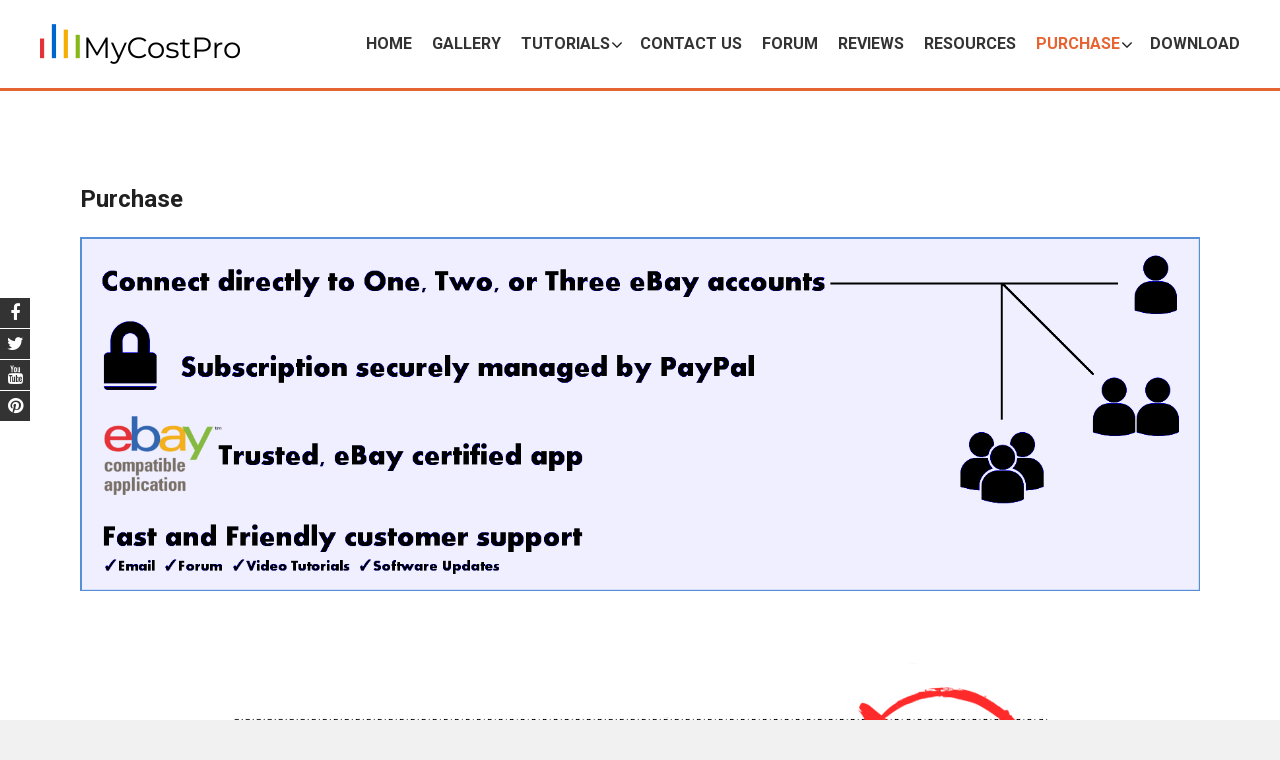

--- FILE ---
content_type: text/html; charset=UTF-8
request_url: https://mycostpro.com/purchase/
body_size: 21653
content:
<!DOCTYPE html>
<html lang="en-US">
    <head>
        <meta charset="UTF-8">
        <meta name="viewport" content="width=device-width, initial-scale=1">
        <link rel="stylesheet" id="ao_optimized_gfonts" href="https://fonts.googleapis.com/css?family=Roboto%3A400%2C300%2C500%2C700%7COxygen%3A400%2C300%2C700%7CQuicksand%3A400%2C500%2C600%2C700%7CPoppins%3A300%2C400%2C500%2C600%7CRoboto%3A400%2C300%2C500%2C700%7COxygen%3A400%2C300%2C700%7CQuicksand%3A400%2C500%2C600%2C700%7CPoppins%3A300%2C400%2C500%2C600&amp;display=swap"><link rel="profile" href="http://gmpg.org/xfn/11">
        <meta name='robots' content='index, follow, max-image-preview:large, max-snippet:-1, max-video-preview:-1' />
<meta name="dlm-version" content="5.1.6">
	<!-- This site is optimized with the Yoast SEO plugin v23.6 - https://yoast.com/wordpress/plugins/seo/ -->
	<style id="aoatfcss" media="all">html,body,div,span,h2,h3,p,a,font,ul,li{border:0;font-family:inherit;font-size:100%;font-style:inherit;font-weight:inherit;margin:0;outline:0;padding:0;vertical-align:baseline}html{font-size:62.5%;overflow-y:scroll;-webkit-text-size-adjust:100%;-ms-text-size-adjust:100%}*,*:before,*:after{-webkit-box-sizing:border-box;-moz-box-sizing:border-box;box-sizing:border-box}body{background:#F1F1F1}header,nav,section{display:block}ul{list-style:none}a img{border:0}body{color:#404040;// font-family: 'Roboto',sans-serif;line-height:1.5;font-weight:300;font-size:16px}h2,h3{margin-bottom:10px;font-weight:bold}h2{font-size:22px}h3{font-size:20px}p{margin-bottom:20px}b{font-weight:bold}i{font-style:italic}ul{margin:0
0 15px 20px}ul{list-style:square}li>ul{margin-bottom:0;margin-left:20px}img{height:auto;max-width:100%;vertical-align:middle}a{color:#E66432;text-decoration:none}.clearfix:before,.clearfix:after,.site-content:before,.site-content:after{content:'';display:table}.clearfix:after,.site-content:after{clear:both}.mid-content{width:1170px;margin:0
auto}.parallax-section{padding:60px
0 80px;position:relative}.parallax-section h2{font-size:38px;text-transform:uppercase;line-height:1.2;text-align:center;padding:0
20px;font-weight:700;margin-bottom:60px}.parallax-section h2 span{position:relative;display:inline-block}.parallax-section h2 span:after{content:"";position:absolute;width:50%;top:100%;left:50%;margin-left:-25%;margin-top:10px;border-bottom:2px solid;border-color:inherit}.parallax-section .mid-content{position:relative;z-index:999}.parallax-section .page-content{margin:0
0 60px}.page-content{margin:20px
0 0}#masthead{width:100%;z-index:99999;background:#FFF;padding:24px
0;border-bottom:3px solid #E66432;position:relative}#masthead .flex-box{display:-webkit-box;display:-moz-box;display:-ms-flexbox;display:-webkit-flex;display:flex;justify-content:space-between;align-items:center}body.parallax-on #masthead{position:fixed;left:0;top:0;right:0}#content{position:relative;z-index:99}#site-logo{float:left;width:20%}.main-navigation{float:right;max-width:80%}.main-navigation ul{list-style:none;margin:0;padding-left:0;float:right}.main-navigation ul li{position:relative}.main-navigation>ul>li{float:left;position:relative;font-weight:400}.main-navigation>ul>li>a{text-transform:uppercase;font-size:14px;padding:5px
10px}.main-navigation a{display:block;text-decoration:none;color:#333}.main-navigation ul ul{background:#FFF;position:absolute;top:100%;left:0;z-index:99999;font-size:15px;box-shadow:1px 1px 2px rgba(0, 0, 0, 0.3);display:none}.main-navigation ul ul a{min-width:200px;padding:10px;border-bottom:1px solid #EEE}.main-navigation ul ul li:last-child a{border:none}.main-navigation .current_page_item>a,.main-navigation .current-menu-item>a{color:#E66432}.menu-toggle{display:none}.service_template{padding-bottom:40px}.service-list{width:48%;margin-bottom:40px}.service-list h3{margin-bottom:15px;line-height:1.2;font-size:18px;font-weight:700}.service-list .service-image{height:80px;width:80px;margin-top:15px;overflow:hidden;border:3px
solid #EEE}.service-list .service-image img{padding:15px}.service-list .service-detail{width:460px}.service-list.odd{float:left;text-align:right}.service-list.odd .service-image{float:right}.service-list.odd .service-detail{float:left}.service-list.even{float:right}.service-list.even .service-image{float:left}.service-list.even .service-detail{float:right}.call-to-action{text-align:center}.call-to-action h2{margin:30px
0 15px;font-size:24px}.parallax-section .call-to-action .page-content{margin-bottom:0}.parallax-section.action_template{padding:30px
0}#go-top{position:fixed;right:30px;bottom:30px;display:none;height:50px;width:50px;background:#E66432;text-align:center;line-height:50px;z-index:9999}#go-top a{display:block;color:#FFF}.social-icons{position:fixed;left:0;top:50%;width:30px;z-index:9}img{image-rendering:-webkit-optimize-contrast;image-rendering:optimize-contrast;-ms-interpolation-mode:nearest-neighbor}body{color:#202020;// font-family: 'Roboto',sans-serif;font-family:Verdana,Geneva,sans-serif;font-size:18px;line-height:1.5;font-weight:300;font-size:16px}h2,h3{font-family:'Oxygen',sans-serif;margin-bottom:10px}.service-list .service-image{height:100px;width:100px;margin-top:0px;overflow:visible;border:1px
none}h3{color:#00008B;font-weight:bold}@font-face{font-family:'FontAwesome';src:url(//ec2-35-92-105-123.us-west-2.compute.amazonaws.com/wp-content/themes/accesspress-parallax/css/fontawesome/css/../fonts/fontawesome-webfont.eot?v=4.7.0);src:url(//ec2-35-92-105-123.us-west-2.compute.amazonaws.com/wp-content/themes/accesspress-parallax/css/fontawesome/css/../fonts/fontawesome-webfont.eot?#iefix&v=4.7.0) format('embedded-opentype'),url(//ec2-35-92-105-123.us-west-2.compute.amazonaws.com/wp-content/themes/accesspress-parallax/css/fontawesome/css/../fonts/fontawesome-webfont.woff2?v=4.7.0) format('woff2'),url(//ec2-35-92-105-123.us-west-2.compute.amazonaws.com/wp-content/themes/accesspress-parallax/css/fontawesome/css/../fonts/fontawesome-webfont.woff?v=4.7.0) format('woff'),url(//ec2-35-92-105-123.us-west-2.compute.amazonaws.com/wp-content/themes/accesspress-parallax/css/fontawesome/css/../fonts/fontawesome-webfont.ttf?v=4.7.0) format('truetype'),url(//ec2-35-92-105-123.us-west-2.compute.amazonaws.com/wp-content/themes/accesspress-parallax/css/fontawesome/css/../fonts/fontawesome-webfont.svg?v=4.7.0#fontawesomeregular) format('svg');font-weight:normal;font-style:normal}.fa{display:inline-block;font:normal normal normal 14px/1 FontAwesome;font-size:inherit;text-rendering:auto;-webkit-font-smoothing:antialiased;-moz-osx-font-smoothing:grayscale}.fa-angle-up:before{content:"\f106"}@keyframes fadeInLeft{0%{opacity:0;-webkit-transform:translateX(-20px);-ms-transform:translateX(-20px);transform:translateX(-20px)}100%{opacity:1;-webkit-transform:translateX(0);-ms-transform:translateX(0);transform:translateX(0)}}.fadeInLeft{-webkit-animation-name:fadeInLeft;animation-name:fadeInLeft}@keyframes fadeInRight{0%{opacity:0;-webkit-transform:translateX(20px);-ms-transform:translateX(20px);transform:translateX(20px)}100%{opacity:1;-webkit-transform:translateX(0);-ms-transform:translateX(0);transform:translateX(0)}}.fadeInRight{-webkit-animation-name:fadeInRight;animation-name:fadeInRight}img{image-rendering:-webkit-optimize-contrast;image-rendering:optimize-contrast;-ms-interpolation-mode:nearest-neighbor}body{color:#202020;// font-family: 'Roboto',sans-serif;font-family:Verdana,Geneva,sans-serif;font-size:18px;line-height:1.5;font-weight:300;font-size:16px}h2,h3{font-family:'Oxygen',sans-serif;margin-bottom:10px}.service-list .service-image{height:100px;width:100px;margin-top:0px;overflow:visible;border:1px
none}h3{color:#00008B;font-weight:bold}@media screen and (max-width: 1200px){.mid-content{width:100%;padding:0
20px}.service-list .service-image{width:16%;height:auto}.service-list .service-detail{width:80%}.social-icons{display:none}}@media screen and (max-width: 1000px){#masthead .flex-box{display:block}#site-logo{width:80%}.main-navigation{width:40px}.main-navigation>ul{display:none}.menu-toggle{display:block;height:40px;width:40px;background:url(//ec2-35-92-105-123.us-west-2.compute.amazonaws.com/wp-content/themes/accesspress-parallax/css/../images/menu.png) no-repeat center #E3633B;text-indent:-9999px}.main-navigation{text-align:center}.main-navigation>ul{position:absolute;top:100%;left:0;width:100%;background:#E3633B;padding:10px
0;text-align:center}.main-navigation>ul>li{display:inline-block;float:none}.main-navigation>ul>li>a{color:#FFF;padding:10px}.main-navigation .current_page_item>a,.main-navigation .current-menu-item>a{color:#EEE}}@media screen and (max-width: 768px){h2{font-size:20px}h3{font-size:18px}.service-list{width:100%}.service-listing .service-list{float:none}.main-navigation>ul{padding:0;z-index:99}.main-navigation>ul>li{display:block;border-bottom:1px solid #DB5E39}.main-navigation ul ul{background:#db5e39;position:static;font-size:15px;display:none;float:none}.main-navigation ul ul a{color:#FFF}.main-navigation ul ul li a{padding:10px
0;border:0}.main-navigation ul ul{box-shadow:none}.parallax-section{background-attachment:scroll!important;background-repeat:repeat!important}body.parallax-on #masthead{position:relative}#content{padding-top:0!important}}@media screen and (max-width: 480px){.service-list.odd .service-image{float:left}.service-list.odd .service-detail{float:right}.service-listing .service-list{text-align:left}#site-logo{width:80%;text-align:left}}@media screen and (min-width: 1001px){.main-navigation>ul{display:block!important}}#section-805{background:url() repeat fixed top center #fff;background-size:cover;color:}#section-100{background:url() no-repeat scroll top left #fff;background-size:auto;color:}body.custom-background{background-image:url("http://ec2-35-92-105-123.us-west-2.compute.amazonaws.com/wp-content/uploads/2016/10/white-background.jpg");background-position:left top;background-size:auto;background-repeat:repeat;background-attachment:scroll}</style><noscript id="aonoscrcss"></noscript><title>Purchase - MyCostPro</title>
	<link rel="canonical" href="https://mycostpro.com/purchase/" />
	<meta property="og:locale" content="en_US" />
	<meta property="og:type" content="article" />
	<meta property="og:title" content="Purchase - MyCostPro" />
	<meta property="og:description" content="Select Subscription Terms $9.99 Monthly $99.99 Yearly (~20% discount over monthly) How many eBay Seller Accounts do You Need? MyCostPro supports one seller account by default, but you can combine data and reports from multiple eBay seller accounts in one place for a discounted rate! + 9.99 monthly discounted → + $3.99 monthly per additional..." />
	<meta property="og:url" content="https://mycostpro.com/purchase/" />
	<meta property="og:site_name" content="MyCostPro" />
	<meta property="article:publisher" content="https://www.facebook.com/MyCostPro/" />
	<meta property="article:modified_time" content="2023-12-30T02:24:05+00:00" />
	<meta property="og:image" content="https://mycostpro.com/images/NewLogo_Green.png" />
	<meta property="og:image:width" content="195" />
	<meta property="og:image:height" content="40" />
	<meta property="og:image:type" content="image/png" />
	<meta name="twitter:card" content="summary_large_image" />
	<meta name="twitter:site" content="@MyCostPro" />
	<meta name="twitter:label1" content="Est. reading time" />
	<meta name="twitter:data1" content="2 minutes" />
	<script type="application/ld+json" class="yoast-schema-graph">{"@context":"https://schema.org","@graph":[{"@type":"WebPage","@id":"https://mycostpro.com/purchase/","url":"https://mycostpro.com/purchase/","name":"Purchase - MyCostPro","isPartOf":{"@id":"https://mycostpro.com/#website"},"datePublished":"2018-04-04T21:50:28+00:00","dateModified":"2023-12-30T02:24:05+00:00","breadcrumb":{"@id":"https://mycostpro.com/purchase/#breadcrumb"},"inLanguage":"en-US","potentialAction":[{"@type":"ReadAction","target":["https://mycostpro.com/purchase/"]}]},{"@type":"BreadcrumbList","@id":"https://mycostpro.com/purchase/#breadcrumb","itemListElement":[{"@type":"ListItem","position":1,"name":"Home","item":"https://mycostpro.com/"},{"@type":"ListItem","position":2,"name":"Purchase"}]},{"@type":"WebSite","@id":"https://mycostpro.com/#website","url":"https://mycostpro.com/","name":"MyCostPro","description":"The Certified eBay Spreadsheet for Sellers","publisher":{"@id":"https://mycostpro.com/#organization"},"potentialAction":[{"@type":"SearchAction","target":{"@type":"EntryPoint","urlTemplate":"https://mycostpro.com/?s={search_term_string}"},"query-input":{"@type":"PropertyValueSpecification","valueRequired":true,"valueName":"search_term_string"}}],"inLanguage":"en-US"},{"@type":"Organization","@id":"https://mycostpro.com/#organization","name":"GuerillaWarefare","url":"https://mycostpro.com/","logo":{"@type":"ImageObject","inLanguage":"en-US","@id":"https://mycostpro.com/#/schema/logo/image/","url":"http://ec2-35-92-105-123.us-west-2.compute.amazonaws.com/wp-content/uploads/2016/09/GWFlogo-SMALL.png","contentUrl":"http://ec2-35-92-105-123.us-west-2.compute.amazonaws.com/wp-content/uploads/2016/09/GWFlogo-SMALL.png","width":160,"height":161,"caption":"GuerillaWarefare"},"image":{"@id":"https://mycostpro.com/#/schema/logo/image/"},"sameAs":["https://www.facebook.com/MyCostPro/","https://x.com/MyCostPro","https://www.pinterest.com/mycostpro/","https://www.youtube.com/channel/UC5bRQLk3INBQrlVI1yjilBw"]}]}</script>
	<!-- / Yoast SEO plugin. -->


<link rel='dns-prefetch' href='//mycostpro.com' />
<link href='https://fonts.gstatic.com' crossorigin='anonymous' rel='preconnect' />
<link rel="alternate" type="application/rss+xml" title="MyCostPro &raquo; Feed" href="https://mycostpro.com/feed/" />
<link rel="alternate" type="application/rss+xml" title="MyCostPro &raquo; Comments Feed" href="https://mycostpro.com/comments/feed/" />
<link rel="alternate" title="oEmbed (JSON)" type="application/json+oembed" href="https://mycostpro.com/wp-json/oembed/1.0/embed?url=https%3A%2F%2Fmycostpro.com%2Fpurchase%2F" />
<link rel="alternate" title="oEmbed (XML)" type="text/xml+oembed" href="https://mycostpro.com/wp-json/oembed/1.0/embed?url=https%3A%2F%2Fmycostpro.com%2Fpurchase%2F&#038;format=xml" />
<style id='wp-img-auto-sizes-contain-inline-css' type='text/css'>
img:is([sizes=auto i],[sizes^="auto," i]){contain-intrinsic-size:3000px 1500px}
/*# sourceURL=wp-img-auto-sizes-contain-inline-css */
</style>
<style id='wp-emoji-styles-inline-css' type='text/css'>

	img.wp-smiley, img.emoji {
		display: inline !important;
		border: none !important;
		box-shadow: none !important;
		height: 1em !important;
		width: 1em !important;
		margin: 0 0.07em !important;
		vertical-align: -0.1em !important;
		background: none !important;
		padding: 0 !important;
	}
/*# sourceURL=wp-emoji-styles-inline-css */
</style>
<style id='wp-block-library-inline-css' type='text/css'>
:root{--wp-block-synced-color:#7a00df;--wp-block-synced-color--rgb:122,0,223;--wp-bound-block-color:var(--wp-block-synced-color);--wp-editor-canvas-background:#ddd;--wp-admin-theme-color:#007cba;--wp-admin-theme-color--rgb:0,124,186;--wp-admin-theme-color-darker-10:#006ba1;--wp-admin-theme-color-darker-10--rgb:0,107,160.5;--wp-admin-theme-color-darker-20:#005a87;--wp-admin-theme-color-darker-20--rgb:0,90,135;--wp-admin-border-width-focus:2px}@media (min-resolution:192dpi){:root{--wp-admin-border-width-focus:1.5px}}.wp-element-button{cursor:pointer}:root .has-very-light-gray-background-color{background-color:#eee}:root .has-very-dark-gray-background-color{background-color:#313131}:root .has-very-light-gray-color{color:#eee}:root .has-very-dark-gray-color{color:#313131}:root .has-vivid-green-cyan-to-vivid-cyan-blue-gradient-background{background:linear-gradient(135deg,#00d084,#0693e3)}:root .has-purple-crush-gradient-background{background:linear-gradient(135deg,#34e2e4,#4721fb 50%,#ab1dfe)}:root .has-hazy-dawn-gradient-background{background:linear-gradient(135deg,#faaca8,#dad0ec)}:root .has-subdued-olive-gradient-background{background:linear-gradient(135deg,#fafae1,#67a671)}:root .has-atomic-cream-gradient-background{background:linear-gradient(135deg,#fdd79a,#004a59)}:root .has-nightshade-gradient-background{background:linear-gradient(135deg,#330968,#31cdcf)}:root .has-midnight-gradient-background{background:linear-gradient(135deg,#020381,#2874fc)}:root{--wp--preset--font-size--normal:16px;--wp--preset--font-size--huge:42px}.has-regular-font-size{font-size:1em}.has-larger-font-size{font-size:2.625em}.has-normal-font-size{font-size:var(--wp--preset--font-size--normal)}.has-huge-font-size{font-size:var(--wp--preset--font-size--huge)}.has-text-align-center{text-align:center}.has-text-align-left{text-align:left}.has-text-align-right{text-align:right}.has-fit-text{white-space:nowrap!important}#end-resizable-editor-section{display:none}.aligncenter{clear:both}.items-justified-left{justify-content:flex-start}.items-justified-center{justify-content:center}.items-justified-right{justify-content:flex-end}.items-justified-space-between{justify-content:space-between}.screen-reader-text{border:0;clip-path:inset(50%);height:1px;margin:-1px;overflow:hidden;padding:0;position:absolute;width:1px;word-wrap:normal!important}.screen-reader-text:focus{background-color:#ddd;clip-path:none;color:#444;display:block;font-size:1em;height:auto;left:5px;line-height:normal;padding:15px 23px 14px;text-decoration:none;top:5px;width:auto;z-index:100000}html :where(.has-border-color){border-style:solid}html :where([style*=border-top-color]){border-top-style:solid}html :where([style*=border-right-color]){border-right-style:solid}html :where([style*=border-bottom-color]){border-bottom-style:solid}html :where([style*=border-left-color]){border-left-style:solid}html :where([style*=border-width]){border-style:solid}html :where([style*=border-top-width]){border-top-style:solid}html :where([style*=border-right-width]){border-right-style:solid}html :where([style*=border-bottom-width]){border-bottom-style:solid}html :where([style*=border-left-width]){border-left-style:solid}html :where(img[class*=wp-image-]){height:auto;max-width:100%}:where(figure){margin:0 0 1em}html :where(.is-position-sticky){--wp-admin--admin-bar--position-offset:var(--wp-admin--admin-bar--height,0px)}@media screen and (max-width:600px){html :where(.is-position-sticky){--wp-admin--admin-bar--position-offset:0px}}

/*# sourceURL=wp-block-library-inline-css */
</style><style id='global-styles-inline-css' type='text/css'>
:root{--wp--preset--aspect-ratio--square: 1;--wp--preset--aspect-ratio--4-3: 4/3;--wp--preset--aspect-ratio--3-4: 3/4;--wp--preset--aspect-ratio--3-2: 3/2;--wp--preset--aspect-ratio--2-3: 2/3;--wp--preset--aspect-ratio--16-9: 16/9;--wp--preset--aspect-ratio--9-16: 9/16;--wp--preset--color--black: #000000;--wp--preset--color--cyan-bluish-gray: #abb8c3;--wp--preset--color--white: #ffffff;--wp--preset--color--pale-pink: #f78da7;--wp--preset--color--vivid-red: #cf2e2e;--wp--preset--color--luminous-vivid-orange: #ff6900;--wp--preset--color--luminous-vivid-amber: #fcb900;--wp--preset--color--light-green-cyan: #7bdcb5;--wp--preset--color--vivid-green-cyan: #00d084;--wp--preset--color--pale-cyan-blue: #8ed1fc;--wp--preset--color--vivid-cyan-blue: #0693e3;--wp--preset--color--vivid-purple: #9b51e0;--wp--preset--gradient--vivid-cyan-blue-to-vivid-purple: linear-gradient(135deg,rgb(6,147,227) 0%,rgb(155,81,224) 100%);--wp--preset--gradient--light-green-cyan-to-vivid-green-cyan: linear-gradient(135deg,rgb(122,220,180) 0%,rgb(0,208,130) 100%);--wp--preset--gradient--luminous-vivid-amber-to-luminous-vivid-orange: linear-gradient(135deg,rgb(252,185,0) 0%,rgb(255,105,0) 100%);--wp--preset--gradient--luminous-vivid-orange-to-vivid-red: linear-gradient(135deg,rgb(255,105,0) 0%,rgb(207,46,46) 100%);--wp--preset--gradient--very-light-gray-to-cyan-bluish-gray: linear-gradient(135deg,rgb(238,238,238) 0%,rgb(169,184,195) 100%);--wp--preset--gradient--cool-to-warm-spectrum: linear-gradient(135deg,rgb(74,234,220) 0%,rgb(151,120,209) 20%,rgb(207,42,186) 40%,rgb(238,44,130) 60%,rgb(251,105,98) 80%,rgb(254,248,76) 100%);--wp--preset--gradient--blush-light-purple: linear-gradient(135deg,rgb(255,206,236) 0%,rgb(152,150,240) 100%);--wp--preset--gradient--blush-bordeaux: linear-gradient(135deg,rgb(254,205,165) 0%,rgb(254,45,45) 50%,rgb(107,0,62) 100%);--wp--preset--gradient--luminous-dusk: linear-gradient(135deg,rgb(255,203,112) 0%,rgb(199,81,192) 50%,rgb(65,88,208) 100%);--wp--preset--gradient--pale-ocean: linear-gradient(135deg,rgb(255,245,203) 0%,rgb(182,227,212) 50%,rgb(51,167,181) 100%);--wp--preset--gradient--electric-grass: linear-gradient(135deg,rgb(202,248,128) 0%,rgb(113,206,126) 100%);--wp--preset--gradient--midnight: linear-gradient(135deg,rgb(2,3,129) 0%,rgb(40,116,252) 100%);--wp--preset--font-size--small: 13px;--wp--preset--font-size--medium: 20px;--wp--preset--font-size--large: 36px;--wp--preset--font-size--x-large: 42px;--wp--preset--spacing--20: 0.44rem;--wp--preset--spacing--30: 0.67rem;--wp--preset--spacing--40: 1rem;--wp--preset--spacing--50: 1.5rem;--wp--preset--spacing--60: 2.25rem;--wp--preset--spacing--70: 3.38rem;--wp--preset--spacing--80: 5.06rem;--wp--preset--shadow--natural: 6px 6px 9px rgba(0, 0, 0, 0.2);--wp--preset--shadow--deep: 12px 12px 50px rgba(0, 0, 0, 0.4);--wp--preset--shadow--sharp: 6px 6px 0px rgba(0, 0, 0, 0.2);--wp--preset--shadow--outlined: 6px 6px 0px -3px rgb(255, 255, 255), 6px 6px rgb(0, 0, 0);--wp--preset--shadow--crisp: 6px 6px 0px rgb(0, 0, 0);}:where(.is-layout-flex){gap: 0.5em;}:where(.is-layout-grid){gap: 0.5em;}body .is-layout-flex{display: flex;}.is-layout-flex{flex-wrap: wrap;align-items: center;}.is-layout-flex > :is(*, div){margin: 0;}body .is-layout-grid{display: grid;}.is-layout-grid > :is(*, div){margin: 0;}:where(.wp-block-columns.is-layout-flex){gap: 2em;}:where(.wp-block-columns.is-layout-grid){gap: 2em;}:where(.wp-block-post-template.is-layout-flex){gap: 1.25em;}:where(.wp-block-post-template.is-layout-grid){gap: 1.25em;}.has-black-color{color: var(--wp--preset--color--black) !important;}.has-cyan-bluish-gray-color{color: var(--wp--preset--color--cyan-bluish-gray) !important;}.has-white-color{color: var(--wp--preset--color--white) !important;}.has-pale-pink-color{color: var(--wp--preset--color--pale-pink) !important;}.has-vivid-red-color{color: var(--wp--preset--color--vivid-red) !important;}.has-luminous-vivid-orange-color{color: var(--wp--preset--color--luminous-vivid-orange) !important;}.has-luminous-vivid-amber-color{color: var(--wp--preset--color--luminous-vivid-amber) !important;}.has-light-green-cyan-color{color: var(--wp--preset--color--light-green-cyan) !important;}.has-vivid-green-cyan-color{color: var(--wp--preset--color--vivid-green-cyan) !important;}.has-pale-cyan-blue-color{color: var(--wp--preset--color--pale-cyan-blue) !important;}.has-vivid-cyan-blue-color{color: var(--wp--preset--color--vivid-cyan-blue) !important;}.has-vivid-purple-color{color: var(--wp--preset--color--vivid-purple) !important;}.has-black-background-color{background-color: var(--wp--preset--color--black) !important;}.has-cyan-bluish-gray-background-color{background-color: var(--wp--preset--color--cyan-bluish-gray) !important;}.has-white-background-color{background-color: var(--wp--preset--color--white) !important;}.has-pale-pink-background-color{background-color: var(--wp--preset--color--pale-pink) !important;}.has-vivid-red-background-color{background-color: var(--wp--preset--color--vivid-red) !important;}.has-luminous-vivid-orange-background-color{background-color: var(--wp--preset--color--luminous-vivid-orange) !important;}.has-luminous-vivid-amber-background-color{background-color: var(--wp--preset--color--luminous-vivid-amber) !important;}.has-light-green-cyan-background-color{background-color: var(--wp--preset--color--light-green-cyan) !important;}.has-vivid-green-cyan-background-color{background-color: var(--wp--preset--color--vivid-green-cyan) !important;}.has-pale-cyan-blue-background-color{background-color: var(--wp--preset--color--pale-cyan-blue) !important;}.has-vivid-cyan-blue-background-color{background-color: var(--wp--preset--color--vivid-cyan-blue) !important;}.has-vivid-purple-background-color{background-color: var(--wp--preset--color--vivid-purple) !important;}.has-black-border-color{border-color: var(--wp--preset--color--black) !important;}.has-cyan-bluish-gray-border-color{border-color: var(--wp--preset--color--cyan-bluish-gray) !important;}.has-white-border-color{border-color: var(--wp--preset--color--white) !important;}.has-pale-pink-border-color{border-color: var(--wp--preset--color--pale-pink) !important;}.has-vivid-red-border-color{border-color: var(--wp--preset--color--vivid-red) !important;}.has-luminous-vivid-orange-border-color{border-color: var(--wp--preset--color--luminous-vivid-orange) !important;}.has-luminous-vivid-amber-border-color{border-color: var(--wp--preset--color--luminous-vivid-amber) !important;}.has-light-green-cyan-border-color{border-color: var(--wp--preset--color--light-green-cyan) !important;}.has-vivid-green-cyan-border-color{border-color: var(--wp--preset--color--vivid-green-cyan) !important;}.has-pale-cyan-blue-border-color{border-color: var(--wp--preset--color--pale-cyan-blue) !important;}.has-vivid-cyan-blue-border-color{border-color: var(--wp--preset--color--vivid-cyan-blue) !important;}.has-vivid-purple-border-color{border-color: var(--wp--preset--color--vivid-purple) !important;}.has-vivid-cyan-blue-to-vivid-purple-gradient-background{background: var(--wp--preset--gradient--vivid-cyan-blue-to-vivid-purple) !important;}.has-light-green-cyan-to-vivid-green-cyan-gradient-background{background: var(--wp--preset--gradient--light-green-cyan-to-vivid-green-cyan) !important;}.has-luminous-vivid-amber-to-luminous-vivid-orange-gradient-background{background: var(--wp--preset--gradient--luminous-vivid-amber-to-luminous-vivid-orange) !important;}.has-luminous-vivid-orange-to-vivid-red-gradient-background{background: var(--wp--preset--gradient--luminous-vivid-orange-to-vivid-red) !important;}.has-very-light-gray-to-cyan-bluish-gray-gradient-background{background: var(--wp--preset--gradient--very-light-gray-to-cyan-bluish-gray) !important;}.has-cool-to-warm-spectrum-gradient-background{background: var(--wp--preset--gradient--cool-to-warm-spectrum) !important;}.has-blush-light-purple-gradient-background{background: var(--wp--preset--gradient--blush-light-purple) !important;}.has-blush-bordeaux-gradient-background{background: var(--wp--preset--gradient--blush-bordeaux) !important;}.has-luminous-dusk-gradient-background{background: var(--wp--preset--gradient--luminous-dusk) !important;}.has-pale-ocean-gradient-background{background: var(--wp--preset--gradient--pale-ocean) !important;}.has-electric-grass-gradient-background{background: var(--wp--preset--gradient--electric-grass) !important;}.has-midnight-gradient-background{background: var(--wp--preset--gradient--midnight) !important;}.has-small-font-size{font-size: var(--wp--preset--font-size--small) !important;}.has-medium-font-size{font-size: var(--wp--preset--font-size--medium) !important;}.has-large-font-size{font-size: var(--wp--preset--font-size--large) !important;}.has-x-large-font-size{font-size: var(--wp--preset--font-size--x-large) !important;}
/*# sourceURL=global-styles-inline-css */
</style>

<style id='classic-theme-styles-inline-css' type='text/css'>
/*! This file is auto-generated */
.wp-block-button__link{color:#fff;background-color:#32373c;border-radius:9999px;box-shadow:none;text-decoration:none;padding:calc(.667em + 2px) calc(1.333em + 2px);font-size:1.125em}.wp-block-file__button{background:#32373c;color:#fff;text-decoration:none}
/*# sourceURL=/wp-includes/css/classic-themes.min.css */
</style>
<noscript><link rel='stylesheet' href='https://mycostpro.com/wp-content/cache/autoptimize/css/autoptimize_single_cb2f19218820a0150e5c99c65908dcfa.css?ver=6.9' type='text/css' media='all' /></noscript><link rel='stylesheet' id='parent-style-css' href='https://mycostpro.com/wp-content/cache/autoptimize/css/autoptimize_single_cb2f19218820a0150e5c99c65908dcfa.css?ver=6.9' type='text/css' media='print' onload="this.onload=null;this.media='all';" />
<noscript><link rel='stylesheet' href='https://mycostpro.com/wp-content/cache/autoptimize/css/autoptimize_single_dac66c158a059b859868da04c5c170d5.css?ver=6.9' type='text/css' media='all' /></noscript><link rel='stylesheet' id='child-style-css' href='https://mycostpro.com/wp-content/cache/autoptimize/css/autoptimize_single_dac66c158a059b859868da04c5c170d5.css?ver=6.9' type='text/css' media='print' onload="this.onload=null;this.media='all';" />
<noscript></noscript>
<noscript><link rel='stylesheet' href='https://mycostpro.com/wp-content/themes/accesspress-parallax/css/fontawesome/css/font-awesome.min.css?ver=6.9' type='text/css' media='all' /></noscript><link rel='stylesheet' id='font-awesome-css' href='https://mycostpro.com/wp-content/themes/accesspress-parallax/css/fontawesome/css/font-awesome.min.css?ver=6.9' type='text/css' media='print' onload="this.onload=null;this.media='all';" />
<noscript><link rel='stylesheet' href='https://mycostpro.com/wp-content/cache/autoptimize/css/autoptimize_single_b434fbc676d222539dbf37e7351823ec.css?ver=6.9' type='text/css' media='all' /></noscript><link rel='stylesheet' id='nivo-lightbox-css' href='https://mycostpro.com/wp-content/cache/autoptimize/css/autoptimize_single_b434fbc676d222539dbf37e7351823ec.css?ver=6.9' type='text/css' media='print' onload="this.onload=null;this.media='all';" />
<noscript><link rel='stylesheet' href='https://mycostpro.com/wp-content/cache/autoptimize/css/autoptimize_single_7bc8cbfcaf2442bd7dffd475ba389870.css?ver=6.9' type='text/css' media='all' /></noscript><link rel='stylesheet' id='animate-css' href='https://mycostpro.com/wp-content/cache/autoptimize/css/autoptimize_single_7bc8cbfcaf2442bd7dffd475ba389870.css?ver=6.9' type='text/css' media='print' onload="this.onload=null;this.media='all';" />
<noscript><link rel='stylesheet' href='https://mycostpro.com/wp-content/cache/autoptimize/css/autoptimize_single_b06073c5a23326dcc332b78d42c7290c.css?ver=6.9' type='text/css' media='all' /></noscript><link rel='stylesheet' id='slick-css' href='https://mycostpro.com/wp-content/cache/autoptimize/css/autoptimize_single_b06073c5a23326dcc332b78d42c7290c.css?ver=6.9' type='text/css' media='print' onload="this.onload=null;this.media='all';" />
<noscript><link rel='stylesheet' href='https://mycostpro.com/wp-content/cache/autoptimize/css/autoptimize_single_7ad9e067e03ab74247ec88db386ecd9d.css?ver=6.9' type='text/css' media='all' /></noscript><link rel='stylesheet' id='accesspress-parallax-woocommerce-css' href='https://mycostpro.com/wp-content/cache/autoptimize/css/autoptimize_single_7ad9e067e03ab74247ec88db386ecd9d.css?ver=6.9' type='text/css' media='print' onload="this.onload=null;this.media='all';" />
<noscript><link rel='stylesheet' href='https://mycostpro.com/wp-content/cache/autoptimize/css/autoptimize_single_dac66c158a059b859868da04c5c170d5.css?ver=6.9' type='text/css' media='all' /></noscript><link rel='stylesheet' id='accesspress-parallax-style-css' href='https://mycostpro.com/wp-content/cache/autoptimize/css/autoptimize_single_dac66c158a059b859868da04c5c170d5.css?ver=6.9' type='text/css' media='print' onload="this.onload=null;this.media='all';" />
<style id='accesspress-parallax-style-inline-css' type='text/css'>

                    .main-navigation > ul > li.current a,
                    .main-navigation li:hover > a,
                    .blog-list .blog-excerpt .posted-date,
                    .woocommerce p.stars a,
                    .product_meta a,
                    .woocommerce-MyAccount-navigation a,
                    .woocommerce-MyAccount-content a,
                    .woocommerce-cart-form__cart-item a,
                    .woocommerce-info a,                    
                    body:not(.home) .main-navigation .current_page_item > a,
                    body:not(.home) .main-navigation .current-menu-item > a,
                    h4.blog-post-title a:hover,
                    h4.portfolio-post-title a:hover{
                        color: #E66432;
                    }
                    #main-slider .slick-dots li.slick-active button,
                    .slider-caption .caption-description a:hover, .btn:hover,
                    .testimonial-listing .slick-arrow:hover,
                    .blog-list .blog-excerpt span,
                    .woocommerce ul.products li.product .onsale, .woocommerce span.onsale,
                    .woocommerce ul.products li.product .button,
                    .parallax-section .wpcf7-form .wpcf7-submit, #go-top,
                    .posted-on,
                    .pagination .nav-links a, .pagination .nav-links span,
                    .woocommerce nav.woocommerce-pagination ul li a,
                    .woocommerce nav.woocommerce-pagination ul li span,
                    .woocommerce #respond input#submit.alt,
                    .woocommerce a.button.alt, .woocommerce button.button.alt,
                    .woocommerce input.button.alt,
                    .woocommerce #respond input#submit:hover,
                    .woocommerce a.button:hover, .woocommerce button.button:hover,
                    .woocommerce input.button:hover,
                    .woocommerce #respond input#submit:hover,
                    .woocommerce a.button:hover, .woocommerce button.button:hover,
                    .woocommerce input.button:hover{
                        background: #E66432;
                    }
                    .woocommerce #respond input#submit.alt:hover,
                    .woocommerce a.button.alt:hover,
                    .woocommerce button.button.alt:hover,
                    .woocommerce input.button.alt:hover{
                        background: #cf5a2d; 
                    }
                    #masthead.header-bottom-border,
                    #main-slider .slick-dots li.slick-active button,
                    .slider-caption .caption-description a:hover, .btn:hover,
                    .team-image:hover, .team-image.slick-current,
                    .testimonial-listing .slick-arrow:hover,
                    .blog-list .blog-excerpt,
                    #secondary h2.widget-title{
                        border-color: #E66432;
                    }
                    #secondary h2.widget-title{
                        border-color: #E66432;
                    }@media screen and (max-width: 1000px){
            .main-navigation > ul,
            .menu-toggle
            {
                background-color: #E66432;
            }
        }
                    .posted-on:before{
                        border-color: transparent transparent #b85028 #b85028;
                    }
/*# sourceURL=accesspress-parallax-style-inline-css */
</style>
<noscript><link rel='stylesheet' href='https://mycostpro.com/wp-content/cache/autoptimize/css/autoptimize_single_48091cc6594ce1670158d960295687b5.css?ver=6.9' type='text/css' media='all' /></noscript><link rel='stylesheet' id='accesspress-parallax-responsive-css' href='https://mycostpro.com/wp-content/cache/autoptimize/css/autoptimize_single_48091cc6594ce1670158d960295687b5.css?ver=6.9' type='text/css' media='print' onload="this.onload=null;this.media='all';" />
<script type="text/javascript" src="https://mycostpro.com/wp-includes/js/jquery/jquery.min.js?ver=3.7.1" id="jquery-core-js"></script>
<script defer type="text/javascript" src="https://mycostpro.com/wp-includes/js/jquery/jquery-migrate.min.js?ver=3.4.1" id="jquery-migrate-js"></script>
<script defer type="text/javascript" src="https://mycostpro.com/wp-content/cache/autoptimize/js/autoptimize_single_49cea0a781874a962879c2caca9bc322.js?ver=2.0.10" id="wp-hide-post-js"></script>
<link rel="https://api.w.org/" href="https://mycostpro.com/wp-json/" /><link rel="alternate" title="JSON" type="application/json" href="https://mycostpro.com/wp-json/wp/v2/pages/2314" /><link rel="EditURI" type="application/rsd+xml" title="RSD" href="https://mycostpro.com/xmlrpc.php?rsd" />
<meta name="generator" content="WordPress 6.9" />
<link rel='shortlink' href='https://mycostpro.com/?p=2314' />
<style type='text/css' media='all'>.ap-home #section-805{ background:url() no-repeat scroll top left ; background-size:auto; color:#000000}
.ap-home #section-805 .overlay { background:url(https://mycostpro.com/wp-content/themes/accesspress-parallax/images/overlay0.png);}
.ap-home #section-100{ background:url() no-repeat scroll top left ; background-size:auto; color:#000000}
.ap-home #section-100 .overlay { background:url(https://mycostpro.com/wp-content/themes/accesspress-parallax/images/overlay0.png);}
.ap-home #section-866{ background:url() no-repeat scroll top left #dee6ef; background-size:auto; color:#000000}
.ap-home #section-866 .overlay { background:url(https://mycostpro.com/wp-content/themes/accesspress-parallax/images/overlay0.png);}
.ap-home #section-1725{ background:url() no-repeat scroll top left ; background-size:auto; color:#000000}
.ap-home #section-1725 .overlay { background:url(https://mycostpro.com/wp-content/themes/accesspress-parallax/images/overlay0.png);}
#main-slider .main-slides:after{display:none};/* site title */
.site-title {
    text-transform: none;
}

/* main nav links */
.main-navigation {
    text-transform: none;
    font-family: &#039;Oxygen&#039;, sans-serif;
    font-weight: bold;
}

.site-navigation {
    text-transform: none;
    font-family: &#039;Oxygen&#039;, sans-serif;
    font-weight: bold;
}

/* slider caption title */
.slider-caption .caption-title {
    text-transform: none;
}

/* section title */
.parallax-section h1 {
    text-transform: none;
    font-family: &#039;Oxygen&#039;, sans-serif;
    font-size: 34px;
}

.parallax-section h2 {
    text-transform: none;
    font-family: &#039;Oxygen&#039;, sans-serif;
    font-size: 34px;
}
/*
.mid-content h1 {
  display: none;
}
*/


</style>
<script defer src="[data-uri]"></script>
<style type="text/css" id="custom-background-css">
body.custom-background { background-image: url("https://ec2-35-92-105-123.us-west-2.compute.amazonaws.com/wp-content/uploads/2016/10/white-background.jpg"); background-position: left top; background-size: auto; background-repeat: repeat; background-attachment: scroll; }
</style>
	<link rel="icon" href="https://mycostpro.com/images/cropped-siteIconGuerilla-Optimized-2-32x32.png" sizes="32x32" />
<link rel="icon" href="https://mycostpro.com/images/cropped-siteIconGuerilla-Optimized-2-192x192.png" sizes="192x192" />
<link rel="apple-touch-icon" href="https://mycostpro.com/images/cropped-siteIconGuerilla-Optimized-2-180x180.png" />
<meta name="msapplication-TileImage" content="https://mycostpro.com/images/cropped-siteIconGuerilla-Optimized-2-270x270.png" />
		
		<!-- Global site tag (gtag.js) - Google Analytics -->
		<script defer src="https://www.googletagmanager.com/gtag/js?id=UA-88432766-1"></script>
		<script defer src="[data-uri]"></script>
		
    </head>
    <body class="wp-singular page-template-default page page-id-2314 custom-background wp-embed-responsive wp-theme-accesspress-parallax wp-child-theme-accesspress-parallax-child ap-parallax parallax-on columns-3">
                <a class="skip-link screen-reader-text" href="#content">Skip to content</a>
        <div id="page" class="hfeed site">
            
                <div class="social-icons">
                    <a href="https://www.facebook.com/MyCostPro/" class="facebook" data-title="Facebook" target="_blank"><i class="fa fa-facebook"></i><span></span></a>
        
                    <a href="https://twitter.com/MyCostPro" class="twitter" data-title="Twitter" target="_blank"><i class="fa fa-twitter"></i><span></span></a>
        
        
                    <a href="https://www.youtube.com/channel/UC5bRQLk3INBQrlVI1yjilBw" class="youtube" data-title="Youtube" target="_blank"><i class="fa fa-youtube"></i><span></span></a>
        
                    <a href="https://www.pinterest.com/mycostpro/" class="pinterest" data-title="Pinterest" target="_blank"><i class="fa fa-pinterest"></i><span></span></a>
        
        
        
        
        
            </div>

    
                            <header id="masthead" class="logo-side ">
                <div class="mid-content clearfix">
                    <div class="flex-box">
                        <div id="site-logo">
                                                            <a href="https://mycostpro.com/" rel="home">
                                    <img src="https://www.mycostpro.com/images/MyCostPro_header_logo.png" alt="MyCostPro">
                                </a>
                                                    </div>

                        <nav id="site-navigation" class="main-navigation">

                            <button class="toggle menu-toggle">Menu</button>

                            <ul id="menu-top-menu" class="menu"><li id="menu-item-226" class="menu-item menu-item-type-custom menu-item-object-custom menu-item-226"><a href="/">Home</a></li>
<li id="menu-item-1028" class="menu-item menu-item-type-post_type menu-item-object-page menu-item-1028"><a href="https://mycostpro.com/gallery/">Gallery</a></li>
<li id="menu-item-1137" class="menu-item menu-item-type-post_type menu-item-object-page menu-item-has-children menu-item-1137"><a href="https://mycostpro.com/tutorials/">Tutorials</a><span class="menu-icon"><i class="fa fa-angle-down" aria-hidden="true"></i></span>
<ul class="sub-menu">
	<li id="menu-item-1456" class="menu-item menu-item-type-post_type menu-item-object-page menu-item-1456"><a href="https://mycostpro.com/getting-started/">Purchase and Download</a></li>
	<li id="menu-item-1867" class="menu-item menu-item-type-post_type menu-item-object-page menu-item-1867"><a href="https://mycostpro.com/getting-started-2/">Getting Started</a></li>
	<li id="menu-item-1450" class="menu-item menu-item-type-post_type menu-item-object-page menu-item-1450"><a href="https://mycostpro.com/video-tutorials/">Video Tutorials</a></li>
	<li id="menu-item-479" class="menu-item menu-item-type-post_type menu-item-object-page menu-item-479"><a href="https://mycostpro.com/faq/">FAQ</a></li>
	<li id="menu-item-897" class="menu-item menu-item-type-post_type menu-item-object-page menu-item-897"><a href="https://mycostpro.com/mycost-server-status/">Server Status</a></li>
</ul>
</li>
<li id="menu-item-228" class="menu-item menu-item-type-post_type menu-item-object-page menu-item-228"><a href="https://mycostpro.com/contacts/">Contact Us</a></li>
<li id="menu-item-1485" class="menu-item menu-item-type-post_type menu-item-object-page menu-item-1485"><a href="https://mycostpro.com/forum/">Forum</a></li>
<li id="menu-item-1514" class="menu-item menu-item-type-post_type menu-item-object-page menu-item-1514"><a href="https://mycostpro.com/publicity-testimonials/">Reviews</a></li>
<li id="menu-item-1742" class="menu-item menu-item-type-post_type menu-item-object-page menu-item-1742"><a href="https://mycostpro.com/resources/">Resources</a></li>
<li id="menu-item-2727" class="menu-item menu-item-type-post_type menu-item-object-page current-menu-item page_item page-item-2314 current_page_item current-menu-ancestor current-menu-parent current_page_parent current_page_ancestor menu-item-has-children menu-item-2727"><a href="https://mycostpro.com/purchase/" aria-current="page">Purchase</a><span class="menu-icon"><i class="fa fa-angle-down" aria-hidden="true"></i></span>
<ul class="sub-menu">
	<li id="menu-item-2730" class="menu-item menu-item-type-post_type menu-item-object-page current-menu-item page_item page-item-2314 current_page_item menu-item-2730"><a href="https://mycostpro.com/purchase/" aria-current="page">Purchase</a></li>
	<li id="menu-item-2728" class="menu-item menu-item-type-post_type menu-item-object-page menu-item-2728"><a href="https://mycostpro.com/change-subscription/">Change Subscription</a></li>
	<li id="menu-item-1878" class="menu-item menu-item-type-post_type menu-item-object-page menu-item-1878"><a href="https://mycostpro.com/cancel-subscription/">Cancel Subscription</a></li>
</ul>
</li>
<li id="menu-item-229" class="menu-item menu-item-type-post_type menu-item-object-page menu-item-229"><a href="https://mycostpro.com/download/">Download</a></li>
</ul>
                        </nav><!-- #site-navigation -->
                    </div>
                </div>
            </header><!-- #masthead -->

                        <div id="content" class="site-content no-slider">
                
    <div class="mid-content clearfix rightsidebar">
        <div id="primary" class="content-area">
            <main id="main" class="site-main" role="main">

                
                    
<article id="post-2314" class="article-wrap post-2314 page type-page status-publish hentry">
    <header class="entry-header">
        <h1 class="entry-title">Purchase</h1>    </header><!-- .entry-header -->

    <div class="entry-content">
        <p style="text-align: center;"><img decoding="async" src="../images/purchaseImageSmall.png" alt="MyCostPro Is Fast...at no extra charge."></p>
<p style="text-align: center;">
<img decoding="async" id="ccImage" src="../images/14FREECC.png" alt="14 Day Free Trial, Coupon Code: 14FREE" onload="logo(this)"></p>
<p><!-- ************************************ PURCHASE SECTION *********************************** --></p>
<form id="purchaseForm" action="https://broker.mycostpro.com/PayPalButton" enctype="application/x-www-form-urlencoded" target="_blank">
<div class="tabTitle">
			<img decoding="async" src="../images/wizardBanner.png" alt="wizard_banner"></div>
<div class="tab">
<table>
<tbody>
<tr>
<td width="35%" style="vertical-align: middle;">
        <img decoding="async" src="../images/monthly.png" alt="tab Test" id="termPic" border="1" vspace="15"><br />
<input type="hidden" name="code" id="buttonCode" value="buttonCode"></td>
<td width="65%" style="vertical-align: top">
        <font color="00008b"></p>
<h1 id="paySched">Select Subscription Terms</h1>
<p></font><font color="00008b"></font><font color="00008b"></font><font color="00008b"></font><font color="00008b"></font><font color="00008b"></font><font color="00008b"></font><font color="00008b"></font><font color="00008b"></font><font color="00008b"></font><font color="00008b"></font><font color="00008b"></font><font color="00008b"></font><font color="00008b"></font><font color="00008b"></font><font color="00008b"></font><font color="00008b"></font><font color="00008b"></font><font color="00008b"></font><font color="00008b"></font><font color="00008b"></font><font color="00008b"></font><font color="00008b"></font><font color="00008b"></font><font color="00008b"></font><font color="00008b"></font><font color="00008b"></font><font color="00008b"></font><font color="00008b"></font><font color="00008b"></font><font color="00008b"></font><font color="00008b"></font><font color="00008b"></font><font color="00008b"></font><font color="00008b"></font><font color="00008b"></font><font color="00008b"></font><font color="00008b"></font><font color="00008b"></font><font color="00008b"></font><font color="00008b"></font><font color="00008b"></font><font color="00008b"></font><font color="00008b"></font><font color="00008b"></font><font color="00008b"></font><font color="00008b"></font><font color="00008b"></font><font color="00008b"></font><font color="00008b"></font><font color="00008b"></font><font color="00008b"></font><font color="00008b"></font><font color="00008b"></font><font color="00008b"></font><font color="00008b"></font><font color="00008b"></font><font color="00008b"></font><font color="00008b"></font><font color="00008b"></font><font color="00008b"></font><font color="00008b"></font><font color="00008b"></font><font color="00008b"></font><font color="00008b"></font><font color="00008b"></font><font color="00008b"></font><font color="00008b"></font><font color="00008b"></font><font color="00008b"></font><font color="00008b"></font><font color="00008b"></font><font color="00008b"></font><font color="00008b"></font><font color="00008b"></font><font color="00008b"></font><font color="00008b"></font><font color="00008b"></font><font color="00008b"></font><font color="00008b"></font><font color="00008b"></font><font color="00008b"></font><font color="00008b"></font><font color="00008b"></font><font color="00008b"></font><font color="00008b"></font><font color="00008b"></font><font color="00008b"></font><br />
<label class="container" id="monthlyTxt"><font color="4CAF50"><b>$9.99</b></font> Monthly<input type="radio" checked="checked" name="payment" id="monthly" onclick="handleClickTerm(this);" value="monthly"><span class="checkmark"></span></label><br />
<label class="container" id="yearlyTxt"><font color="4CAF50"><b>$99.99</b></font> Yearly (~20% discount over monthly)<input type="radio" name="payment" id="yearly" onclick="handleClickTerm(this);" value="yearly"><span class="checkmark"></span></label></td>
</tr>
</tbody>
</table>
</div>
<div class="tab" id="accountsTab">
<table>
<tbody>
<tr>
<td width="35%" style="vertical-align: middle;">
<img decoding="async" src="../images/oneAccount.png" alt="number_accounts" id="accountsImg" border="1" vspace="15"></td>
<td width="65%" style="vertical-align: top">
			<font color="00008b"></p>
<h1>How many eBay Seller Accounts do You Need?</h1>
<p></font><font color="00008b"></font><font color="00008b"></font><font color="00008b"></font><font color="00008b"></font><font color="00008b"></font><font color="00008b"></font><font color="00008b"></font><font color="00008b"></font><font color="00008b"></font><font color="00008b"></font><font color="00008b"></font><font color="00008b"></font><font color="00008b"></font><font color="00008b"></font><font color="00008b"></font><font color="00008b"></font><font color="00008b"></font><font color="00008b"></font><font color="00008b"></font><font color="00008b"></font><font color="00008b"></font><font color="00008b"></font><font color="00008b"></font><font color="00008b"></font><font color="00008b"></font><font color="00008b"></font><font color="00008b"></font><font color="00008b"></font><font color="00008b"></font><font color="00008b"></font><font color="00008b"></font><font color="00008b"></font><font color="00008b"></font><font color="00008b"></font><font color="00008b"></font><font color="00008b"></font><font color="00008b"></font><font color="00008b"></font><font color="00008b"></font><font color="00008b"></font><font color="00008b"></font><font color="00008b"></font><font color="00008b"></font><font color="00008b"></font><font color="00008b"></font><font color="00008b"></font><font color="00008b"></font><font color="00008b"></font><font color="00008b"></font><font color="00008b"></font><font color="00008b"></font><font color="00008b"></font><font color="00008b"></font><font color="00008b"></font><font color="00008b"></font><font color="00008b"></font><font color="00008b"></font><font color="00008b"></font><font color="00008b"></font><font color="00008b"></font><font color="00008b"></font><font color="00008b"></font><font color="00008b"></font><font color="00008b"></font><font color="00008b"></font><font color="00008b"></font><font color="00008b"></font><font color="00008b"></font><font color="00008b"></font><font color="00008b"></font><font color="00008b"></font><font color="00008b"></font><font color="00008b"></font><font color="00008b"></font><font color="00008b"></font><font color="00008b"></font><font color="00008b"></font><font color="00008b"></font><font color="00008b"></font><font color="00008b"></font><font color="00008b"></font><font color="00008b"></font><font color="00008b"></font><font color="00008b"></font><font color="00008b"></font><font color="00008b"></font><font color="00008b"></font><br />
<label class="container">MyCostPro supports one seller account by default, but you can combine data and reports from multiple eBay<br />
seller accounts in one place for a discounted rate!</label></p>
<p><del>+ <span id="acctDisTxt">9.99</span> <span id="term2">monthly</span></del> <font color="ff0000">discounted</font> → <font color="4CAF50"><b>+ $<span id="acctTxt">3.99</span> <span id="term3">monthly</span> per additional account</b></font></p>
<p><label class="container">How many seller accounts do you want to use in MyCostPro?<br />
<select name="accounts" onchange="handleClickAccount(this)"><option value="one" id="one">One (included)</option><option value="two" id="two">Two + $3.99</option><option value="three" id="three">Three + $7.98</option></select> </label></td>
</tr>
</tbody>
</table>
</div>
<div class="tab" style="padding-bottom: 95px;">
<table>
<tbody>
<tr>
<td width="50%">
            <label class="container"><font color="00008b"></p>
<h1 id="paySched">Final Total</h1>
<p></font><font color="00008b"></font><font color="00008b"></font><font color="00008b"></font><font color="00008b"></font><font color="00008b"></font><font color="00008b"></font><font color="00008b"></font><font color="00008b"></font><font color="00008b"></font><font color="00008b"></font><font color="00008b"></font><font color="00008b"></font><font color="00008b"></font><font color="00008b"></font><font color="00008b"></font><font color="00008b"></font><font color="00008b"></font><font color="00008b"></font><font color="00008b"></font><font color="00008b"></font><font color="00008b"></font><font color="00008b"></font><font color="00008b"></font><font color="00008b"></font><font color="00008b"></font><font color="00008b"></font><font color="00008b"></font><font color="00008b"></font><font color="00008b"></font><font color="00008b"></font><font color="00008b"></font><font color="00008b"></font><font color="00008b"></font><font color="00008b"></font><font color="00008b"></font><font color="00008b"></font><font color="00008b"></font><font color="00008b"></font><font color="00008b"></font><font color="00008b"></font><font color="00008b"></font><font color="00008b"></font><font color="00008b"></font><font color="00008b"></font><font color="00008b"></font><font color="00008b"></font><font color="00008b"></font><font color="00008b"></font><font color="00008b"></font><font color="00008b"></font><font color="00008b"></font><font color="00008b"></font><font color="00008b"></font><font color="00008b"></font><font color="00008b"></font><font color="00008b"></font><font color="00008b"></font><font color="00008b"></font><font color="00008b"></font><font color="00008b"></font><font color="00008b"></font><font color="00008b"></font><font color="00008b"></font><font color="00008b"></font><font color="00008b"></font><font color="00008b"></font><font color="00008b"></font><font color="00008b"></font><font color="00008b"></font><font color="00008b"></font><font color="00008b"></font><font color="00008b"></font><font color="00008b"></font><font color="00008b"></font><font color="00008b"></font><font color="00008b"></font><font color="00008b"></font><font color="00008b"></font><font color="00008b"></font><font color="00008b"></font><font color="00008b"></font><font color="00008b"></font><font color="00008b"></font><font color="00008b"></font><font color="00008b"></font><font color="00008b"></font><font color="00008b"></font><br />
<label class="container" id="totalTxt">0.00</label><br />
<input type="hidden" name="code" id="buttonCode" value="buttonCode"></p>
<p></label></td>
<td width="50%">
            <label class="container">Coupon Code (optional): <input name="ccode" size="6" type="text" value="14FREE"></label><br />
<label class="container">How did you hear about MyCostPro?<br />
<select name="custom"><option value="empty">Please Select One</option><option value="search">Internet Search</option><option value="eat">Easy Auctions Tracker</option><option value="ronandali">So You Wanna Sell on eBay Podcast</option><option value="facebook">Facebook</option><option value="twitter">Twitter</option><option value="youtube">YouTube</option><option value="ebay">eBay</option><option value="old">Previous MyCost Customer</option><option value="other">Other</option></select></label></td>
</tr>
</tbody>
</table>
<p>&nbsp;<br />
&nbsp;</p>
</div>
<div class="tab">
        <font color="00008b"></p>
<h1>Processing&#8230;</h1>
<p></font><font color="00008b"></font><font color="00008b"></font><font color="00008b"></font><font color="00008b"></font><font color="00008b"></font><font color="00008b"></font><font color="00008b"></font><font color="00008b"></font><font color="00008b"></font><font color="00008b"></font><font color="00008b"></font><font color="00008b"></font><font color="00008b"></font><font color="00008b"></font><font color="00008b"></font><font color="00008b"></font><font color="00008b"></font><font color="00008b"></font><font color="00008b"></font><font color="00008b"></font><font color="00008b"></font><font color="00008b"></font><font color="00008b"></font><font color="00008b"></font><font color="00008b"></font><font color="00008b"></font><font color="00008b"></font><font color="00008b"></font><font color="00008b"></font><font color="00008b"></font><font color="00008b"></font><font color="00008b"></font><font color="00008b"></font><font color="00008b"></font><font color="00008b"></font><font color="00008b"></font><font color="00008b"></font><font color="00008b"></font><font color="00008b"></font><font color="00008b"></font><font color="00008b"></font><font color="00008b"></font><font color="00008b"></font><font color="00008b"></font><font color="00008b"></font><font color="00008b"></font><font color="00008b"></font><font color="00008b"></font><font color="00008b"></font><font color="00008b"></font><font color="00008b"></font><font color="00008b"></font><font color="00008b"></font><font color="00008b"></font><font color="00008b"></font><font color="00008b"></font><font color="00008b"></font><font color="00008b"></font><font color="00008b"></font><font color="00008b"></font><font color="00008b"></font><font color="00008b"></font><font color="00008b"></font><font color="00008b"></font><font color="00008b"></font><font color="00008b"></font><font color="00008b"></font><font color="00008b"></font><font color="00008b"></font><font color="00008b"></font><font color="00008b"></font><font color="00008b"></font><font color="00008b"></font><font color="00008b"></font><font color="00008b"></font><font color="00008b"></font><font color="00008b"></font><font color="00008b"></font><font color="00008b"></font><font color="00008b"></font><font color="00008b"></font><font color="00008b"></font><font color="00008b"></font><font color="00008b"></font><font color="00008b"></font><font color="00008b"></font><font color="00008b"></font><br />
<label class="container">You can complete your transation through PayPal on the new tab, or you can go back and edit your selections.</label><br />
<label class="container">Once you authorize the transaction on PayPal, you will receive an email from MycostPro.  <a href="../thankyou/">This link</a> should help you get started using MyCostPro.  Thanks for giving us a try!</label></p>
</div>
<div style="overflow: auto;">
<div style="float: right;">
                                <label id="continue" class="continueLabel" style="float: right;"><b>Continue to next step</b> (you will have a chance to review before subscribing)&#8230;</label></p>
<div style="float: right;">
				<button class="purchase" type="button" id="prevBtn" onclick="nextPrev(-1)" style="background: url(../images/button.png)">Previous</button> <button class="purchase" type="button" id="nextBtn" onclick="nextPrev(1)">Next</button></div>
</div>
</div>
<p><!-- Circles which indicates the steps of the form: --></p>
<div style="text-align: center; margin-top: 40px;">
		    <span class="step"></span><span class="step"></span><span class="step"></span></div>
</form>
<p style="text-align: center;"><b>Already a MyCostPro subscriber but want to modify your subscription?  <a href="../change-subscription/">Do it here</a>.</b></p>
<p style="text-align: center;"><b>Need to cancel your MyCostPro subscription?  <a href="../cancel-subscription/">Do it here</a>.</b></p>
<p>&nbsp;<br />
&nbsp;</p>
<div class="blank_row"></div>
<div id="responsive">
<div id="block2">
<p style="text-align: right;"><a href="../tutorials/" target="_blank" rel="noopener noreferrer"><img decoding="async" class="alignright wp-image-1433" src="../images/play.png" width="95" height="80"></a><a href="../tutorials/" target="_blank" rel="noopener noreferrer">Take a moment to watch our<br />
Video Tutorials</a></p>
</div>
<div id="block1">
<p style="text-align: left;"><a href="https://mycostpro.com/affiliate-signup/" target="_blank" rel="noopener noreferrer"><img decoding="async" class="alignleft wp-image-1436" src="../images/dolla.png" alt="" width="57" height="76"></a>Already use MyCostPro and love it?<br />
<span style="color: #339966;"><a style="color: #339966;" href="../affiliate-signup">Become an affiliate</a></span> and earn a little cash.</p>
</div>
</div>
<pre style="display:none"><script defer src="[data-uri]"></script></pre>
            </div><!-- .entry-content -->
    <footer class="entry-footer">
            </footer><!-- .entry-footer -->
</article><!-- #post-## -->
                    
                
            </main><!-- #main -->
        </div><!-- #primary -->

        
<div id="secondary" class="widget-area" role="complementary">
    <aside id="text-3" class="widget widget_text">			<div class="textwidget"><div class="sidebar">
<h4>MyCostPro Trial</h4>
<h1>Free Trial.</h1>
<div class="sidebarButton"> <a href="https://ec2-35-92-105-123.us-west-2.compute.amazonaws.com/download/">LAUNCH</a> </div>
</div>
<div class="sidebarSpace"></div>

<div class="sidebar">
<h4>MyCostPro ?</h4>
<h1>FAQ.</h1>
<div class="sidebarButton"><a href="https://ec2-35-92-105-123.us-west-2.compute.amazonaws.com/FAQ/">LEARN</a></div>
</div>
<div class="sidebarSpace"></div>

<div class="sidebar">
<h4>MyCostPro Gallery</h4>
<h1>Art in Motion.</h1>
<div class="sidebarButton"><a href="https://ec2-35-92-105-123.us-west-2.compute.amazonaws.com/gallery/">LOVE</a></div>
</div>
</div>
		</aside></div><!-- #secondary -->
    </div>


</div><!-- #content -->
    <footer id="colophon" class="site-footer">

        

        <div class="bottom-footer">
			<div class="mid-content clearfix">
				<div class="copy-right">
					&copy; 2026 MyCostPro  
				</div><!-- .copy-right -->
                <div style="width: 25%; padding: 10px, 10px, 10px, 10px; display: inline-block;">
                </div>
                <div style="width: 20%; display: inline-block;">
		        <a href="https://mycostpro.com/mycostpro-privacy-policy">Privacy Policy</a>
                </div>		  
                <div style="width: 20%; display: inline-block;">
		        <a href="https://mycostpro.com/EULA">User License</a>
                </div>		
			</div>
		</div>
    </footer><!-- #colophon -->
</div><!-- #page -->

<div id="go-top"><a href="#page"><i class="fa fa-angle-up"></i></a></div>
<script type="speculationrules">
{"prefetch":[{"source":"document","where":{"and":[{"href_matches":"/*"},{"not":{"href_matches":["/wp-*.php","/wp-admin/*","/images/*","/wp-content/*","/wp-content/plugins/*","/wp-content/themes/accesspress-parallax-child/*","/wp-content/themes/accesspress-parallax/*","/*\\?(.+)"]}},{"not":{"selector_matches":"a[rel~=\"nofollow\"]"}},{"not":{"selector_matches":".no-prefetch, .no-prefetch a"}}]},"eagerness":"conservative"}]}
</script>
            <div id="watsonconv-floating-box"></div>
        	<script>
	  (function(i,s,o,g,r,a,m){i['GoogleAnalyticsObject']=r;i[r]=i[r]||function(){
	  (i[r].q=i[r].q||[]).push(arguments)},i[r].l=1*new Date();a=s.createElement(o),
	  m=s.getElementsByTagName(o)[0];a.async=1;a.src=g;m.parentNode.insertBefore(a,m)
	  })(window,document,'script','https://www.google-analytics.com/analytics.js','ga');

	  ga('create', 'UA-88432766-1', 'auto');
	  ga('send', 'pageview');
	  gtag('config', 'AW-877927328');
	</script>
	<script defer src="[data-uri]"></script> 
<script defer id="dlm-xhr-js-extra" src="[data-uri]"></script>
<script defer id="dlm-xhr-js-before" src="[data-uri]"></script>
<script defer type="text/javascript" src="https://mycostpro.com/wp-content/plugins/download-monitor/assets/js/dlm-xhr.min.js?ver=5.1.6" id="dlm-xhr-js"></script>
<script defer id="dlm-xhr-js-after" src="[data-uri]"></script>
<script defer type="text/javascript" src="https://mycostpro.com/wp-content/cache/autoptimize/js/autoptimize_single_082dcdf0fba360608ad6bb7b5608e1f3.js?ver=1.1.3" id="jarallax-js"></script>
<script defer type="text/javascript" src="https://mycostpro.com/wp-content/themes/accesspress-parallax/js/jquery.scrollTo.min.js?ver=1.4.14" id="scrollto-js"></script>
<script defer type="text/javascript" src="https://mycostpro.com/wp-content/themes/accesspress-parallax/js/jquery.localScroll.min.js?ver=1.3.5" id="jquery-localscroll-js"></script>
<script defer type="text/javascript" src="https://mycostpro.com/wp-content/cache/autoptimize/js/autoptimize_single_d669c7fc3b4573f482ee210c35881f74.js?ver=2.2.0" id="accesspress-parallax-parallax-nav-js"></script>
<script defer type="text/javascript" src="https://mycostpro.com/wp-content/cache/autoptimize/js/autoptimize_single_b8cced79344fffbb4db8ec53dbf5a7a1.js?ver=3.0.4" id="isotope-js"></script>
<script defer type="text/javascript" src="https://mycostpro.com/wp-content/cache/autoptimize/js/autoptimize_single_575a3a2d27980a81d3b4cbb292bdf46a.js?ver=2.0.3" id="waypoint-js"></script>
<script defer type="text/javascript" src="https://mycostpro.com/wp-content/themes/accesspress-parallax/js/jquery.easing.min.js?ver=1.3" id="jquery-easing-js"></script>
<script defer type="text/javascript" src="https://mycostpro.com/wp-content/cache/autoptimize/js/autoptimize_single_5ebec3e05eadc16ffeb95eea740a66ca.js?ver=1.0" id="jquery-fitvid-js"></script>
<script defer type="text/javascript" src="https://mycostpro.com/wp-content/themes/accesspress-parallax/js/nivo-lightbox.min.js?ver=1.2.0" id="nivo-lightbox-js"></script>
<script defer type="text/javascript" src="https://mycostpro.com/wp-content/cache/autoptimize/js/autoptimize_single_e6a714e5820e60168cd962d88acdff53.js?ver=1.8.0" id="slick-js"></script>
<script defer id="accesspress-parallax-custom-js-extra" src="[data-uri]"></script>
<script defer type="text/javascript" src="https://mycostpro.com/wp-content/cache/autoptimize/js/autoptimize_single_28f94bd3fe63fe08dd7250db97da21a7.js?ver=1.0" id="accesspress-parallax-custom-js"></script>
<script id="wp-emoji-settings" type="application/json">
{"baseUrl":"https://s.w.org/images/core/emoji/17.0.2/72x72/","ext":".png","svgUrl":"https://s.w.org/images/core/emoji/17.0.2/svg/","svgExt":".svg","source":{"concatemoji":"https://mycostpro.com/wp-includes/js/wp-emoji-release.min.js?ver=6.9"}}
</script>
<script type="module">
/* <![CDATA[ */
/*! This file is auto-generated */
const a=JSON.parse(document.getElementById("wp-emoji-settings").textContent),o=(window._wpemojiSettings=a,"wpEmojiSettingsSupports"),s=["flag","emoji"];function i(e){try{var t={supportTests:e,timestamp:(new Date).valueOf()};sessionStorage.setItem(o,JSON.stringify(t))}catch(e){}}function c(e,t,n){e.clearRect(0,0,e.canvas.width,e.canvas.height),e.fillText(t,0,0);t=new Uint32Array(e.getImageData(0,0,e.canvas.width,e.canvas.height).data);e.clearRect(0,0,e.canvas.width,e.canvas.height),e.fillText(n,0,0);const a=new Uint32Array(e.getImageData(0,0,e.canvas.width,e.canvas.height).data);return t.every((e,t)=>e===a[t])}function p(e,t){e.clearRect(0,0,e.canvas.width,e.canvas.height),e.fillText(t,0,0);var n=e.getImageData(16,16,1,1);for(let e=0;e<n.data.length;e++)if(0!==n.data[e])return!1;return!0}function u(e,t,n,a){switch(t){case"flag":return n(e,"\ud83c\udff3\ufe0f\u200d\u26a7\ufe0f","\ud83c\udff3\ufe0f\u200b\u26a7\ufe0f")?!1:!n(e,"\ud83c\udde8\ud83c\uddf6","\ud83c\udde8\u200b\ud83c\uddf6")&&!n(e,"\ud83c\udff4\udb40\udc67\udb40\udc62\udb40\udc65\udb40\udc6e\udb40\udc67\udb40\udc7f","\ud83c\udff4\u200b\udb40\udc67\u200b\udb40\udc62\u200b\udb40\udc65\u200b\udb40\udc6e\u200b\udb40\udc67\u200b\udb40\udc7f");case"emoji":return!a(e,"\ud83e\u1fac8")}return!1}function f(e,t,n,a){let r;const o=(r="undefined"!=typeof WorkerGlobalScope&&self instanceof WorkerGlobalScope?new OffscreenCanvas(300,150):document.createElement("canvas")).getContext("2d",{willReadFrequently:!0}),s=(o.textBaseline="top",o.font="600 32px Arial",{});return e.forEach(e=>{s[e]=t(o,e,n,a)}),s}function r(e){var t=document.createElement("script");t.src=e,t.defer=!0,document.head.appendChild(t)}a.supports={everything:!0,everythingExceptFlag:!0},new Promise(t=>{let n=function(){try{var e=JSON.parse(sessionStorage.getItem(o));if("object"==typeof e&&"number"==typeof e.timestamp&&(new Date).valueOf()<e.timestamp+604800&&"object"==typeof e.supportTests)return e.supportTests}catch(e){}return null}();if(!n){if("undefined"!=typeof Worker&&"undefined"!=typeof OffscreenCanvas&&"undefined"!=typeof URL&&URL.createObjectURL&&"undefined"!=typeof Blob)try{var e="postMessage("+f.toString()+"("+[JSON.stringify(s),u.toString(),c.toString(),p.toString()].join(",")+"));",a=new Blob([e],{type:"text/javascript"});const r=new Worker(URL.createObjectURL(a),{name:"wpTestEmojiSupports"});return void(r.onmessage=e=>{i(n=e.data),r.terminate(),t(n)})}catch(e){}i(n=f(s,u,c,p))}t(n)}).then(e=>{for(const n in e)a.supports[n]=e[n],a.supports.everything=a.supports.everything&&a.supports[n],"flag"!==n&&(a.supports.everythingExceptFlag=a.supports.everythingExceptFlag&&a.supports[n]);var t;a.supports.everythingExceptFlag=a.supports.everythingExceptFlag&&!a.supports.flag,a.supports.everything||((t=a.source||{}).concatemoji?r(t.concatemoji):t.wpemoji&&t.twemoji&&(r(t.twemoji),r(t.wpemoji)))});
//# sourceURL=https://mycostpro.com/wp-includes/js/wp-emoji-loader.min.js
/* ]]> */
</script>
</body>
</html>

--- FILE ---
content_type: text/css
request_url: https://mycostpro.com/wp-content/cache/autoptimize/css/autoptimize_single_cb2f19218820a0150e5c99c65908dcfa.css?ver=6.9
body_size: 11304
content:
html,body,div,span,applet,object,iframe,h1,h2,h3,h4,h5,h6,p,blockquote,pre,a,abbr,acronym,address,big,cite,code,del,dfn,em,font,ins,kbd,q,s,samp,small,strike,strong,sub,sup,tt,var,dl,dt,dd,ol,ul,li,fieldset,form,label,legend,table,caption,tbody,tfoot,thead,tr,th,td{border:0;font-family:inherit;font-size:100%;font-style:inherit;font-weight:inherit;margin:0;padding:0;vertical-align:baseline}html{font-size:62.5%;overflow-y:scroll;-webkit-text-size-adjust:100%;-ms-text-size-adjust:100%}*,*:before,*:after{-webkit-box-sizing:border-box;-moz-box-sizing:border-box;box-sizing:border-box}body{background:#f1f1f1}article,aside,details,figcaption,figure,footer,header,main,nav,section{display:block}ol,ul{list-style:none}table{border-collapse:separate;border-spacing:0}caption,th,td{font-weight:400;text-align:left}blockquote:before,blockquote:after,q:before,q:after{content:""}blockquote,q{quotes:"" ""}a img{border:0}body,button,input,select,textarea{color:#404040;font-family:'Roboto',sans-serif;line-height:1.5;font-weight:300;font-size:16px}h1,h2,h3,h4,h5,h6{margin-bottom:10px;font-weight:700}h1{font-size:24px}h2{font-size:22px}h3{font-size:20px}h4{font-size:18px}h5{font-size:16px}h6{font-size:14px}p{margin-bottom:20px}b,strong{font-weight:700}dfn,cite,em,i{font-style:italic}blockquote{margin:0 20px}address{margin:0 0 20px}pre{background:#eee;font-family:"Courier 10 Pitch",Courier,monospace;font-size:15px;line-height:1.6;margin-bottom:20px;max-width:100%;overflow:auto;padding:20px}code,kbd,tt,var{font:15px Monaco,Consolas,"Andale Mono","DejaVu Sans Mono",monospace}abbr,acronym{border-bottom:1px dotted #666;cursor:help}mark,ins{background:#fff9c0;text-decoration:none}sup,sub{font-size:75%;height:0;line-height:0;position:relative;vertical-align:baseline}small{font-size:75%}big{font-size:125%}hr{background-color:#ccc;border:0;height:1px;margin-bottom:20px}ul,ol{margin:0 0 15px 20px}ul{list-style:square}ol{list-style:decimal}li>ul,li>ol{margin-bottom:0;margin-left:20px}dt{font-weight:700}dd{margin:0 20px 20px}img{height:auto;max-width:100%;vertical-align:middle}figure{margin:0}table{margin:0 0 20px;width:100%}th{font-weight:700}button,input[type=button],input[type=reset],input[type=submit]{position:relative;background:#e66432;display:inline-block;padding:0 20px;text-decoration:none;color:#fff;-webkit-transition:all .3s ease 0s;-o-transition:all .3s ease 0s;transition:all .3s ease 0s;cursor:pointer;border:none;line-height:36px;height:36px}input[type=text],input[type=email],input[type=url],input[type=password],input[type=search],input[type=number],input[type=tel],input[type=range],input[type=date],input[type=month],input[type=week],input[type=time],input[type=datetime],input[type=datetime-local],input[type=color],textarea{color:#333;border:1px solid #ddd;border-radius:1px;max-width:100%}select{color:#333;border:1px solid #ddd;border-radius:1px;max-width:100%;height:36px}input[type=text]:focus,input[type=email]:focus,input[type=url]:focus,input[type=password]:focus,input[type=search]:focus,input[type=number]:focus,input[type=tel]:focus,input[type=range]:focus,input[type=date]:focus,input[type=month]:focus,input[type=week]:focus,input[type=time]:focus,input[type=datetime]:focus,input[type=datetime-local]:focus,input[type=color]:focus,textarea:focus,select:focus{color:#111}input[type=text],input[type=email],input[type=url],input[type=password],input[type=search],input[type=number],input[type=tel],input[type=range],input[type=date],input[type=month],input[type=week],input[type=time],input[type=datetime],input[type=datetime-local],input[type=color]{padding:3px;height:36px}textarea{overflow:auto;padding:5px 10px;vertical-align:top;width:100%}a{color:#e66432;text-decoration:none}.screen-reader-text{clip:rect(1px,1px,1px,1px);position:absolute !important;height:1px;width:1px;overflow:hidden}.screen-reader-text:hover,.screen-reader-text:active,.screen-reader-text:focus{background-color:#f1f1f1;border-radius:3px;box-shadow:0 0 2px 2px rgba(0,0,0,.6);clip:auto !important;color:#21759b;display:block;font-size:14px;font-weight:700;height:auto;left:5px;line-height:normal;padding:15px 23px 14px;text-decoration:none;top:5px;width:auto;z-index:100000}.alignleft{float:left;margin-right:20px}.alignright{float:right;margin-left:20px}.aligncenter{clear:both;display:block;margin:0 auto}.clearfix:before,.clearfix:after,.entry-content:before,.entry-content:after,.comment-content:before,.comment-content:after,.site-header:before,.site-header:after,.site-content:before,.site-content:after,.site-footer:before,.site-footer:after,.row:after,.row:before,.nav-links:before{content:'';display:table}.clearfix:after,.entry-content:after,.comment-content:after,.site-header:after,.site-content:after,.site-footer:after,.row:after,.nav-links:after{clear:both}.widget{margin:0 0 20px}.widget select{max-width:100%}.widget_search .search-submit{display:none}#secondary .widget{background:#fff;padding:30px;margin-bottom:40px}.mid-content{width:1200px;margin:0 auto}.parallax-section{padding:0;position:relative}.parallax-section h2{font-size:38px;text-transform:uppercase;line-height:1.2;text-align:center;padding:0 20px;font-weight:700;margin-bottom:60px}.parallax-section h2 span{position:relative;display:inline-block}.parallax-section h2 span:after{content:"";position:absolute;width:50%;top:100%;left:50%;margin-left:-25%;margin-top:10px;border-bottom:2px solid;border-color:inherit}.parallax-section .overlay{position:absolute;left:0;top:0;width:100%;height:100%;z-index:99}.parallax-section .mid-content{position:relative;z-index:999}.parallax-section .page-content{margin:0 0 60px}#content>.mid-content{margin-top:50px}.rightsidebar #primary{width:69%;float:left}#secondary{width:28%;float:right;font-size:16px}#secondary ul{list-style:none;margin-left:0}#secondary ul li{padding-bottom:6px}#secondary ul li a{text-decoration:none;color:#333}#secondary h2.widget-title{border-bottom:3px solid #e66432;margin-bottom:20px;line-height:1.2;font-size:18px;text-transform:uppercase}#secondary h2.widget-title span{color:#333;display:inline-block;padding:8px 0}#secondary .search-form input[type=search]{width:100%}.site-title{font-size:24px;font-weight:700;text-transform:uppercase;white-space:nowrap;margin-bottom:0}.site-title a{text-decoration:none}.site-description{font-size:14px;font-style:italic;margin-bottom:0}.article-wrap{margin:0 0 40px;background:#fff;padding:40px;margin-bottom:40px;position:relative}.single .hentry{margin-bottom:0}.archive .article-wrap{margin-bottom:60px}.byline,.updated{display:none}.single .byline,.group-blog .byline{display:inline;font-style:italic;font-size:14px}.single .byline a,.group-blog .byline a{color:#333;text-decoration:none}.page-content,.entry-content,.entry-summary{margin:20px 0 0}.page-links{clear:both;margin:0 0 20px}.entry-meta+h2.entry-title,.entry-meta+.byline+h2.entry-title,.entry-meta+h1.entry-title,.entry-meta+.byline,.entry-meta+.byline+h1.entry-title{margin-left:80px}.entry-thumb+.entry-header h2.entry-title,.entry-thumb+.entry-header h1.entry-title,.entry-thumb+.entry-header .byline{margin-left:0}.page .entry-header h1.entry-title{margin-left:0}.entry-header h2.entry-title a{color:#333;text-decoration:none}.posted-on{position:absolute;left:20px;top:-14px;background:#e66432;width:60px;text-align:center;color:#fff;font-size:14px;padding:10px;line-height:1.2;text-transform:uppercase}.posted-on:before{border-color:transparent transparent #ba4f28 #ba4f28;border-style:solid;border-width:7px 5px;top:0;content:"";height:0;right:-10px;position:absolute;width:0;z-index:-1}.posted-on span{display:block}.posted-on span.posted-day{font-size:24px;font-weight:700;margin-bottom:3px}.entry-footer{font-size:14px;margin-top:30px}.entry-footer span{margin-right:15px}.entry-footer .fa{margin-right:5px;color:#666}.entry-footer a{text-decoration:none;color:#333}.edit-link{background:#333;display:inline-block;padding:5px 10px;line-height:1.2;border-radius:2px;font-size:13px;margin-top:15px}.edit-link a{color:#fff;text-decoration:none}.edit-link a .fa{color:#fff;margin-right:5px}.page .entry-footer .edit-link{float:none}.page-header{background:#fff;padding:30px 40px;margin-bottom:40px}.page-header h1{margin-bottom:0}.entry-thumb{margin:-40px -40px 30px;text-align:center}.blog .format-aside .entry-title,.archive .format-aside .entry-title{display:none}#comments{background:#fff;padding:40px;margin-bottom:40px;font-size:16px}#comments p{margin-bottom:10px}#reply-title{background:#333;color:#fff;display:inline-block;padding:8px 10px;font-size:18px;line-height:1.2;margin-bottom:0}#commentform{border-top:2px solid #333;padding-top:15px}.comment-content a{word-wrap:break-word}#comments input[type=submit]{background:#333;border:none}.comments-title{margin-bottom:20px}#commentform label{display:block}textarea#comment{height:150px}#author,#email,#url{width:100%}.comments-area ol{margin:0 0 40px;padding:0;list-style:none}.comments-area ol.children{margin:0 0 0 15px}.comment-list li .comment-body{margin-bottom:20px;padding:25px;background:#fafafa}.comment-author img{vertical-align:text-top;margin-right:10px;float:left}.comment-author .fn{font-style:normal;font-size:15px;text-transform:capitalize;font-weight:400}.comment-metadata{margin-bottom:20px}.comment-metadata a{text-decoration:none;font-size:13px;font-style:italic}.comment-metadata .edit-link{display:none}.comment-author .fn .url{color:#333}.comment-author .says{display:none}.commentmetadata{float:right;font-family:'Lato',sans-serif;font-size:12px;font-style:italic;font-weight:300}.commentmetadata a{color:#666}.commentmetadata .comment-edit-link{color:#01aefd}.commentmetadata+.clear{margin-bottom:20px}.reply .comment-reply-link{background:none repeat scroll 0 0 #293037;border-radius:3px;color:#fff;font-size:13px;line-height:1;padding:2px 10px;text-decoration:none}#commentform .form-submit{margin-bottom:0}.comment-awaiting-moderation{background:#111;position:absolute;left:50%;top:-20px;color:#fff;font-size:13px;width:250px;margin-left:-125px}.comment-awaiting-moderation+br{display:none}#cancel-comment-reply-link{font-style:italic;color:#fff}#cancel-comment-reply-link:before{font-family:FontAwesome;content:"\f057";margin:0 5px 0 20px;font-style:normal;color:#333}.logged-in-as a{color:#333}.infinite-scroll .paging-navigation,.infinite-scroll.neverending .site-footer{display:none}.infinity-end.neverending .site-footer{display:block}.page-content img.wp-smiley,.entry-content img.wp-smiley,.comment-content img.wp-smiley{border:none;margin-bottom:0;margin-top:0;padding:0}embed,iframe,object{max-width:100%}.wp-caption{margin-bottom:20px;max-width:100%}.wp-caption img[class*=wp-image-]{display:block;margin:0 auto}.wp-caption-text{text-align:center}.wp-caption .wp-caption-text{margin:.8075em 0}.gallery{margin-bottom:20px}.gallery-item{display:inline-block;text-align:center;vertical-align:top;width:100%;padding:0 4px 4px 0}.gallery-item .gallery-icon{position:relative}.gallery-item a:after{content:"";position:absolute;left:0;top:0;width:100%;height:100%;background:url(//mycostpro.com/wp-content/themes/accesspress-parallax/images/zoom.png) no-repeat center rgba(0,0,0,.3);display:none}.gallery-item:hover a:after{display:block}.gallery-columns-2 .gallery-item{max-width:50%}.gallery-columns-3 .gallery-item{max-width:33.33%}.gallery-columns-4 .gallery-item{max-width:25%}.gallery-columns-5 .gallery-item{max-width:20%}.gallery-columns-6 .gallery-item{max-width:16.66%}.gallery-columns-7 .gallery-item{max-width:14.28%}.gallery-columns-8 .gallery-item{max-width:12.5%}.gallery-columns-9 .gallery-item{max-width:11.11%}.gallery-caption{font-size:14px;line-height:1.2;margin-top:5px}#masthead{width:100%;z-index:9999;background:#fff;padding:24px 0;position:relative}.header-bottom-border{border-bottom:3px solid #e66432}#masthead .flex-box{display:-webkit-box;display:-moz-box;display:-ms-flexbox;display:-webkit-flex;display:flex;justify-content:space-between;align-items:center}#masthead.logo-top{text-align:center}#masthead.logo-top .flex-box{display:block}body.parallax-on #masthead{position:fixed;left:0;top:0;right:0}body.logged-in.parallax-on #masthead{top:auto}#content{position:relative;z-index:99}body.parallax-on .wpcf7-not-valid-tip{text-align:center;font-size:13px}#site-logo{float:left;width:20%}.logo-top #site-logo{float:none;width:auto;padding:10px 0}.main-navigation{float:right;max-width:80%}.logo-top .main-navigation{float:none;width:auto;text-align:center;max-width:none;margin-top:15px}.main-navigation ul{list-style:none;margin:0;padding-left:0;float:right}.logo-top .main-navigation ul{float:none}.main-navigation ul li{position:relative}.main-navigation>ul>li{float:left;position:relative;font-weight:400}.main-navigation>ul>li>a{text-transform:uppercase;font-size:14px;padding:5px 10px}.main-navigation>ul>li:last-child>a{padding-right:0}.main-navigation>ul>li.current a{color:#e66432}.main-navigation a{display:block;text-decoration:none;color:#333}.main-navigation ul ul{background:#fff;position:absolute;top:100%;left:0;z-index:99999;font-size:15px;box-shadow:1px 1px 2px rgba(0,0,0,.3);display:none}.main-navigation ul ul ul{left:100%;top:0}.main-navigation ul ul a{min-width:200px;padding:10px;border-bottom:1px solid #eee}.logo-top .main-navigation ul ul li{text-align:left}.main-navigation ul ul li:last-child a{border:none}.main-navigation li:hover>a{color:#e66432}.main-navigation ul li:hover>ul{display:block}body:not(.home) .main-navigation .current_page_item>a,body:not(.home) .main-navigation .current-menu-item>a{color:#e66432}.menu-toggle{display:none}.site-main .comment-navigation,.site-main .paging-navigation,.site-main .post-navigation,.site-main .posts-navigation{margin:0 0 40px;overflow:hidden;background:#fff}.comment-navigation .nav-previous,.paging-navigation .nav-previous,.post-navigation .nav-previous,.posts-navigation .nav-previous{float:left;width:50%;padding:10px}.comment-navigation .nav-previous a .fa,.paging-navigation .nav-previous a .fa,.post-navigation .nav-previous a .fa,.posts-navigation .nav-previous a .fa{margin-right:10px;font-size:16px}.comment-navigation .nav-next,.paging-navigation .nav-next,.post-navigation .nav-next,.posts-navigation .nav-next{float:right;text-align:right;width:50%;padding:10px}.comment-navigation .nav-next a .fa,.paging-navigation .nav-next a .fa,.post-navigation .nav-next a .fa,.posts-navigation .nav-next a .fa{margin-left:10px;font-size:16px}.site-main .comment-navigation a,.site-main .paging-navigation a,.site-main .post-navigation a,.site-main .posts-navigation a{background:#333;padding:10px 20px;color:#fff;text-decoration:none;font-size:14px;display:block}.pagination{text-align:center;margin-bottom:30px}.pagination .nav-links a,.pagination .nav-links span{display:inline-block;background:#e66432;padding:10px;color:#fff;line-height:1;margin:0 2px}.pagination .nav-links span.current{background:#333}#main-slider{position:relative;margin-bottom:30px}.parallax-on #main-slider,#main-slider.full-screen-,.page-template-home-page-php #main-slider{margin-bottom:0}#main-slider.full-screen-yes{min-height:80vh}.main-slides{display:none}#main-slider .main-slides:after{content:"";background:url(//mycostpro.com/wp-content/themes/accesspress-parallax/images/overlay4.png) repeat rgba(0,0,0,.3);position:absolute;height:100%;width:100%;z-index:999;left:0;top:0}#main-slider .slick-slide img{margin:0 auto}.full-screen-yes .slides{background-size:cover;background-position:top center;background-repeat:no-repeat}.slider-caption{position:absolute;top:50%;left:0;width:100%;z-index:99999;text-align:center;transform:translateY(-50%);-ms-transform:translateY(-50%);-webkit-transform:translateY(-50%)}.slider-caption .caption-title{font-size:54px;font-weight:700;text-transform:uppercase;color:#fff;position:relative;margin:0 auto 20px;width:80%;line-height:1.3;text-shadow:5px 5px 10px rgba(0,0,0,.4)}.slider-caption .caption-description{font-size:24px;color:#fff;position:relative;text-shadow:2px 2px 4px rgba(0,0,0,.3);font-weight:300;margin:0 auto 20px;width:70%}.slider-caption .caption-description p{margin-bottom:20px}.slider-caption .caption-description a,.btn,.call-to-action a{position:relative;border:2px solid #fff;display:inline-block;line-height:1;padding:12px 20px;text-decoration:none;color:#fff;-webkit-transition:all .3s ease 0s;-o-transition:all .3s ease 0s;transition:all .3s ease 0s;font-size:20px}.slider-caption .caption-description a:hover,.btn:hover{background:#e56432;border:2px solid #e56432;color:#fff !important}.next-page{position:absolute;height:60px;width:60px;border:1px solid #fff;border-radius:50%;bottom:15%;left:50%;margin-left:-30px;z-index:999}.next-page a{display:block;background:url(//mycostpro.com/wp-content/themes/accesspress-parallax/images/down-arrow.png) no-repeat center;position:absolute;left:0;top:0;height:100%;width:100%;-webkit-animation:flow-down 2s linear 3s infinite;animation:flow-down 2s linear 3s infinite}#main-slider .slick-slide{position:relative}#main-slider.full-screen-yes .slick-slide{height:100vh;background-size:cover;background-position:center}#main-slider .slick-arrow{position:absolute;top:50%;margin-top:-50px;width:28px;height:100px;padding:0;text-indent:-9999px;z-index:99}#main-slider .slick-prev.slick-arrow{left:40px;background:url(//mycostpro.com/wp-content/themes/accesspress-parallax/images/controls.png) no-repeat}#main-slider .slick-next.slick-arrow{right:40px;background:url(//mycostpro.com/wp-content/themes/accesspress-parallax/images/controls.png) no-repeat right top}#main-slider .slick-dots{position:absolute;bottom:30px;width:100%;margin:0;padding:0;text-align:center}#main-slider .slick-dots li{display:inline-block}#main-slider .slick-dots li button{border:2px solid #fff;text-indent:-9999px;display:block;width:20px;height:8px;margin:0 5px;padding:0;line-height:8px;border-radius:0;background:0 0}#main-slider .slick-dots li.slick-active button{background:#e66432;border:2px solid #e66432}@-webkit-keyframes flow-down{0%{top:0;opacity:.8}50%{top:9px;opacity:1}100%{top:0;opacity:.8}}@keyframes flow-down{0%{top:0;opacity:.8}50%{top:9px;opacity:1}100%{top:0;opacity:.8}}.parallax-section input[type=text],.parallax-section input[type=email],.parallax-section input[type=url],.parallax-section input[type=password],.parallax-section input[type=search],.parallax-section input[type=tel],.parallax-section textarea{border:1px solid #ccc;color:inherit;padding:10px 15px;height:42px;width:100%;margin:0 auto;display:block;background:rgba(255,255,255,.4)}.parallax-section textarea{line-height:1.5;width:100%;margin:0 auto;display:block;height:180px}.parallax-section .wpcf7-form .wpcf7-submit{width:100%;margin:0 auto;display:block;background:#e66432}.parallax-section .wpcf7-form p{margin-bottom:15px}.parallax-section .slider-caption .caption-description a,.parallax-section .btn{border-color:inherit;color:inherit}.service_template{padding-bottom:10px}.service-list{width:48%;margin-bottom:40px}.service-list h3{margin-bottom:15px;line-height:1.2;font-size:18px;font-weight:700}.service-list .service-image{height:80px;width:80px;margin-top:15px;overflow:hidden;border:3px solid #eee}.service-list .service-image img{padding:15px}.service-list .service-detail{width:460px}.service-list.odd{float:left;text-align:right}.service-list.odd .service-image{float:right}.service-list.odd .service-detail{float:left}.service-list.even{float:right}.service-list.even .service-image{float:left}.service-list.even .service-detail{float:right}.testimonial-list{text-align:center}.testimonial-list .testimonial-content{font-size:20px;font-style:italic;margin-bottom:30px;line-height:1.4;position:relative;padding:0 50px}.testimonial-list .testimonial-content:before{position:absolute;left:0;top:0;content:'\f10d';font-size:32px;line-height:1;height:30px;font-family:"FontAwesome";opacity:.5}.testimonial-list h3{font-size:20px;font-weight:700}.testimonial-list .testimonial-image{width:100px;height:100px;border-radius:50%;margin:30px auto 50px}.testimonial-list .testimonial-image img{border-radius:50%}.testimonial-listing .slick-arrow{position:absolute;margin:0;top:100%;left:50%;height:38px;width:38px;background:0 0;border:1px solid;border-color:inherit;text-indent:0;font-size:26px;color:inherit;text-decoration:none;text-align:center;line-height:38px;display:inline-block;-webkit-transition:all .3s ease 0s;-moz-transition:all .3s ease 0s;transition:all .3s ease 0s;cursor:pointer}.testimonial-listing .slick-arrow:hover{background:#e66432;border:1px solid #e66432;color:#fff}.testimonial-listing .fa-angle-left{margin-left:-45px}.testimonial-listing .fa-angle-right{margin-left:5px}.portfolio-listing{margin:0 -15px}.portfolio-listing a:nth-child(3n+1){clear:both}.portfolio-list{width:33.333%;float:left;position:relative}.portfolio-wrap{margin:15px;overflow:hidden;position:relative}.portfolio-list .portfolio-overlay{position:absolute;width:100%;height:100%;background:rgba(0,0,0,.3);display:none;z-index:9999}.portfolio-list .portfolio-overlay span{width:60px;height:60px;margin-left:-30px;margin-top:-30px;position:absolute;top:50%;left:50%;border:2px solid #fff;border-radius:50%;font-size:30px;text-align:center;line-height:60px;color:#fff}.portfolio-list:hover .portfolio-overlay{display:block}.portfolio-list h3{position:absolute;width:100%;padding:20px;bottom:0;left:0;color:#fff;background:url(//mycostpro.com/wp-content/themes/accesspress-parallax/images/portfolio-text-bg.png) repeat-x top left;font-size:16px;margin:0;text-transform:uppercase}.portfolio-list:hover h3{display:none}.portfolio-list img{transition:all .3s ease-in-out;-moz-transition:all .3s ease-in-out;-webkit-transition:all .3s ease-in-out}.portfolio-list:hover img{-ms-transform:scale(1.2);-webkit-transform:scale(1.2);transform:scale(1.2)}.call-to-action{text-align:center}.call-to-action h2{margin:30px 0 15px;font-size:24px}.parallax-section .call-to-action .page-content{margin-bottom:0}.parallax-section.action_template{padding:30px 0}.team-tab{text-align:center;padding:0 50px}.team-image{border-radius:50%;border:2px solid #fff;margin:0 8px 20px;position:relative;cursor:pointer;display:none}.team-image:hover,.team-image.slick-current{border:2px solid #e66432}.team-image img,.elementor .team-image img{border-radius:50%}.team-list{display:none}.team-content{margin-top:60px}.team-big-image{float:left;width:35%;margin-right:3%;border-radius:50%;overflow:hidden;border:4px solid #fff}.team-big-image img{border-radius:50%;width:100%;padding:3px}.team-detail{float:left;width:62%}.team-detail h3{font-size:30px;margin-bottom:10px;line-height:1.2}.team-detail h4{font-size:20px;margin-bottom:25px;opacity:.8}.team-tab .slick-arrow{position:absolute;text-indent:0;font-size:46px;text-decoration:none;height:50px;line-height:50px;margin-top:-30px;color:inherit;font-weight:400;top:50%;cursor:pointer}.team-tab .fa-angle-left{background:0 0;left:-40px}.team-tab .fa-angle-right{background:0 0;right:-40px}.blank-section{min-height:300px;height:60vh}.parallax-section.google-map{padding:0}.parallax-section.google-map p{margin:0}.parallax-section.google-map img{max-width:none}.google-map iframe{width:100% !important;display:block;height:400px !important}.googlemap-toggle{position:absolute;left:50%;margin-left:-40px;background:#000;top:0;color:#fff;padding:0 30px 0 20px;margin-top:-32px;cursor:pointer;border-radius:2px 2px 0 0;z-index:999;font-size:14px;line-height:32px;height:32px}.googlemap-toggle:after{content:"\f106";font-size:20px;margin:15px 0 0;line-height:0;position:absolute;right:10px;font-family:"FontAwesome"}.googlemap-toggle.active:after{content:"\f107"}#ap-map-canvas{height:450px !important;width:100%}.blog-list{float:left;width:30%;margin-right:3.33%;background:#fff;text-decoration:none;color:#333}.blog-list .blog-image img{width:100%}.blog-list:hover{color:#333}.blog-list:nth-child(3n){margin-right:0}.blog-list h3{font-size:16px;text-transform:uppercase;margin:15px 0 10px;font-weight:700}.blog-list .blog-excerpt{padding:0 20px 60px;border-bottom:3px solid #e66432;position:relative}.blog-list .blog-excerpt .posted-date{font-size:13px;margin-bottom:15px;color:#e66432;text-align:right;font-weight:400}.blog-list .blog-excerpt .posted-date .fa{margin-right:5px}.blog-list .blog-excerpt span{background:#e66432;color:#fff;display:inline-block;position:absolute;bottom:0;right:10px;padding:8px 15px;font-size:14px}.btn-wrap{text-align:center;margin-top:70px}.blog-list:hover .blog-excerpt span{background:#333}.blog-list:hover .blog-excerpt{border-color:#333}#colophon{background:#000;color:#fff;font-size:15px}.top-footer{background:#272727;padding:55px 0}.top-footer ul{list-style:none;margin:0}.top-footer ul li{margin-bottom:5px}.top-footer h2{font-size:18px;margin-bottom:32px;position:relative}.top-footer h2:after{content:"";position:absolute;top:100%;width:40px;border-bottom:1px solid #fff;left:0;margin-top:5px}.top-footer a{color:#fff;text-decoration:none}.top-footer .top-footer-wrap{margin-left:-2%}.footer-column-1.top-footer .top-footer-wrap{margin-left:0}.footer-column-1 .footer-block{width:100%;margin-left:0}.footer-column-2 .footer-block{width:48%;margin-left:2%}.footer-column-3 .footer-block{width:31.333%;margin-left:2%}.footer-column-4 .footer-block{width:23%;margin-left:2%}.footer-block{float:left}.footer-block .widget,.footer-block .gallery{margin-bottom:0}.bottom-footer{background:#000;padding:15px;font-size:14px}.bottom-footer a{color:#fff}.copy-right{float:left}.site-info{float:right}.site-info a{text-decoration:underline}.tagcloud a{background:#000;padding:10px 15px;font-size:13px !important;margin:0 0 5px;display:inline-block;line-height:1}#go-top{position:fixed;right:30px;bottom:30px;display:none;height:50px;width:50px;background:#e66432;text-align:center;line-height:50px;z-index:9999;border:solid 1px rgba(255,255,255,.6)}#go-top a{display:block;color:#fff}.social-icons{position:fixed;left:0;top:50%;width:30px;z-index:99999}.social-icons a{background:#333;height:30px;width:30px;margin-bottom:1px;line-height:30px;text-align:center;color:#fff;display:inline-block;position:relative}.social-icons a:hover{background:#e66432}.social-icons a span{background:#333;padding:6px 10px;font-size:11px;font-family:Arial;text-decoration:none;position:absolute;left:130%;top:2px;margin-left:10px;border-radius:1px;white-space:nowrap;line-height:1;font-style:italic;opacity:0;visibility:hidden;transition:left .3s ease;-moz-transition:left .3s ease;-webkit-transition:left .3s ease}.social-icons a span:after{content:"";position:absolute;left:0;border-color:transparent #333 transparent transparent;border-style:solid;border-width:4px;margin-left:-8px;top:50%;margin-top:-4px}.social-icons a:hover span{opacity:1;visibility:visible;left:100%}.row{margin-bottom:25px}.row:last-child{margin-bottom:0}.span1,.span2,.span3,.span4,.span5,.span6{float:left}.col{margin-left:3%}.col:first-child{margin-left:0}.span1{width:14.1666666667%}.span2{width:31.3333333333%}.span3{width:48.5%}.span4{width:65.6666666667%}.span5{width:82.8333333333%}.span6{width:100%;margin-left:0}@media screen and (max-width:768px){.span1,.span2,.span3,.span4,.span5,.span6{width:100%;float:none;margin-left:0}}.rtl #site-logo{float:right}.rtl .main-navigation{float:left}.rtl .main-navigation>ul>li{float:right}.rtl .blog-list .blog-excerpt .posted-date .fa{margin-right:0;margin-left:5px}.rtl .service-list.even{text-align:left}.rtl .top-footer h2:after{left:auto;right:0}.rtl .comment-navigation .nav-next a .fa,.rtl .paging-navigation .nav-next a .fa,.rtl .post-navigation .nav-next a .fa{margin-left:0;margin-right:10px}.rtl .comment-navigation .nav-previous,.rtl .paging-navigation .nav-previous,.rtl .post-navigation .nav-previous{text-align:left}.rtl .comment-navigation .nav-previous a .fa,.rtl .paging-navigation .nav-previous a .fa,.rtl .post-navigation .nav-previous a .fa{margin-left:10px;margin-right:0}.rtl .bx-wrapper .bx-controls-direction a{text-indent:999999999px}.entry-content ol{margin-bottom:6px}.entry-content li{margin-bottom:6px}.entry-content ol li{margin-bottom:6px}.entry-content ul li{margin-bottom:6px}.entry-content ul li ul,ol li ol{margin-top:6px}.entry-content ul li ul,.entry-content ol li ol{margin-bottom:6px}ul.wp-block-categories.wp-block-categories-list.aligncenter{text-align:center}ul.wp-block-categories li{list-style:none}ul.wp-block-archives.wp-block-archives-list li{list-style:none}ul.wp-block-archives.wp-block-archives-list{list-style:none;padding:0;margin:0}ul.wp-block-gallery.alignnone,ul.wp-block-gallery.alignwide,ul.wp-block-gallery.alignfull{margin-left:0;padding:0}.wp-block-gallery .blocks-gallery-item figure{position:relative}.wp-block-button.aligncenter{margin-bottom:15px}.wp-embed-responsive .wp-block-embed-vimeo.wp-block-embed.wp-embed-aspect-4-3 .wp-block-embed__wrapper:before,.wp-embed-responsive .wp-block-embed-vimeo.wp-block-embed.wp-embed-aspect-16-9 .wp-block-embed__wrapper:before{padding-top:0}.wp-block-button__link{margin-bottom:20px}.wp-block-image.is-resized.alignleft{margin-right:20px}.wp-block-image.is-resized.alignright{margin-left:20px}#masthead{-webkit-transition:all .4s cubic-bezier(.37,.31,.2,.85);-moz-transition:all .4s cubic-bezier(.37,.31,.2,.85);-ms-transition:all .4s cubic-bezier(.37,.31,.2,.85);-o-transition:all .4s cubic-bezier(.37,.31,.2,.85);transition:all .4s cubic-bezier(.37,.31,.2,.85)}#masthead.header-transparent{background:0 0;border:none}body:not(.home) header#masthead{background:#fff}#masthead.header-transparent+#content{padding-top:0 !important}.elementor-heading-title b{font-weight:600}#masthead.ap-fixed{-webkit-transform:translateY(-100%);-moz-transform:translateY(-100%);-ms-transform:translateY(-100%);-o-transform:translateY(-100%);transform:translateY(-100%)}#masthead.ap-fixed.show-nav{background:#fff;-webkit-transform:translateY(0);-moz-transform:translateY(0);-ms-transform:translateY(0);-o-transform:translateY(0);transform:translateY(0);-webkit-box-shadow:0 0 15px 2px rgba(0,0,0,.075);box-shadow:0 0 15px 2px rgba(0,0,0,.075)}#contact-id-btn{max-width:315px;width:100%;margin:0 auto}.ap-portfolio-wrapper .portfolio-post-title{display:block;margin-top:18px}.ap-portfolio-wrapper .portfolio-category{display:block;margin-top:5px}.ap-portfolio-wrapper .portfolio-post-wrap{margin-bottom:80px}.blog-post-wrapper{display:-webkit-box;display:-moz-box;display:-ms-flexbox;display:-webkit-flex;display:flex;-webkit-flex-wrap:wrap;-ms-flex-wrap:wrap;flex-wrap:wrap}.blog-post-wrapper .blog-post-wrap{width:33.33%;padding:0 15px}.blog-post-wrapper .blog-post-wrap .posted-date{display:block;margin-top:25px}.blog-post-wrapper .blog-post-wrap .blog-post-title{display:block;margin-top:10px;margin-bottom:12px}.blog-post-wrapper .blog-post-wrap .blog-readmore{display:block;margin-top:20px}.blog-post-wrapper .blog-post-wrap .blog-readmore i{margin-left:10px}.pricing-post-wrap .pricing-title{margin-bottom:0;line-height:1}.pricing-post-wrap .pricing-currency{margin-right:10px}.pricing-post-wrap .pricing-description{display:block;margin-bottom:20px}.pricing-post-wrap .pricing-button{display:inline-block;font-size:14px;font-weight:400;color:#fff;line-height:1;letter-spacing:1px;padding:22px 45px;-webkit-border-radius:0;border-radius:0;-webkit-transition:all ease .35s;-moz-transition:all ease .35s;-ms-transition:all ease .35s;-o-transition:all ease .35s;transition:all ease .35s}.pricing-featured{position:absolute;top:-30px;left:-30px;height:90px;width:90px;padding:20px;line-height:1.25;-webkit-border-radius:50%;border-radius:50%;background:#000;color:#fff;display:-webkit-box;display:-moz-box;display:-ms-flexbox;display:-webkit-flex;display:flex;-webkit-flex-wrap:wrap;-ms-flex-wrap:wrap;flex-wrap:wrap;-webkit-justify-content:center;justify-content:center;-webkit-align-items:center;align-items:center}.ap-product-wrapper{margin:0}.ap-product-wrapper li.product{background:#fff;padding:15px;position:relative;margin-right:30px}.ap-product-wrapper li.product img{width:100%}.ap-product-wrapper li.product .onsale{position:absolute;top:30px;left:15px;display:inline-block;padding:6px 20px;background:#000;color:#fff}.ap-product-wrapper li.product a.added_to_cart,.ap-product-wrapper li.product a.button{margin-top:10px;display:inline-block;position:relative}.ap-product-wrapper li.product a.button.added{display:none}.ap-product-wrapper li.product a.button:after{content:"+";margin-left:5px}.ap-product-wrapper .woocommerce-loop-product__title{font-size:18px;color:#000;font-weight:500;display:block;margin-top:20px}.ap-product-wrapper .slick-dots{margin:30px 0 0;padding:0;text-align:center}.ap-product-wrapper .slick-dots li{display:inline-block;list-style:none}.ap-product-wrapper .slick-dots li button{position:relative;visibility:collapse;padding:0 6px}.ap-product-wrapper .slick-dots li button:before{position:absolute;visibility:visible;top:0;left:0;content:"";width:12px;height:12px;-webkit-border-radius:50%;border-radius:50%;background:#d4c1a7;-webkit-transition:all ease .35s;-moz-transition:all ease .35s;-ms-transition:all ease .35s;-o-transition:all ease .35s;transition:all ease .35s}.ap-product-wrapper .slick-dots li:hover button:before,.ap-product-wrapper .slick-dots li.slick-active button:before{background:#f45927}.ap-product-wrapper ins{background:0 0}.ap-product-wrapper .price{color:#fff;font-size:14px;font-weight:400;color:#636363;display:block}.ap-blog-wrapper.layout2 .blog-post-title{margin-top:30px}.ap-blog-wrapper.layout2 .blog-content{position:relative;padding-left:18%;padding-right:10px}.ap-blog-wrapper.layout2 .blog-content:before{position:absolute;top:13px;left:0;content:"";width:12%;height:1px;background:#000}.portfolio-post-wrapper{margin-left:-15px;margin-right:-15px;display:-webkit-box;display:-moz-box;display:-ms-flexbox;display:-webkit-flex;display:flex;-webkit-flex-wrap:wrap;-ms-flex-wrap:wrap;flex-wrap:wrap;-webkit-box-sizing:border-box;-moz-box-sizing:border-box;box-sizing:border-box}.ap-portfolio-wrapper.layout1 .portfolio-post-wrapper{margin:0}.ap-portfolio-wrapper.layout2 .left-wrap,.ap-portfolio-wrapper.layout2 .right-wrap{width:50%;display:-webkit-box;display:-moz-box;display:-ms-flexbox;display:-webkit-flex;display:flex;-webkit-flex-wrap:wrap;-ms-flex-wrap:wrap;flex-wrap:wrap}.ap-portfolio-wrapper.layout2 .portfolio-post-wrap{margin:0;padding:15px}.ap-portfolio-wrapper.layout2 .ap-full{width:100%}.ap-portfolio-wrapper.layout2 .ap-full-half{width:50%}.ap-portfolio-wrapper.layout2 .portfolio-post-wrap{position:relative}.ap-portfolio-wrapper.layout2 .portfolio-content{position:absolute;top:25px;left:25px;bottom:25px;right:25px;padding:15px 30px;background:rgba(255,255,255,.8);visibility:hidden;opacity:0;-webkit-transition:all ease .35s;-moz-transition:all ease .35s;-ms-transition:all ease .35s;-o-transition:all ease .35s;transition:all ease .35s}.ap-portfolio-wrapper.layout2 .portfolio-post-wrap:hover .portfolio-content{visibility:visible;opacity:1}.ap-portfolio-wrapper.layout2 .portfolio-image{height:100%;width:100%}.ap-portfolio-wrapper.layout2 .portfolio-image img{height:100%;width:100%;object-fit:cover}.ap-team-wrapper.layout1 .team-image-wrap img{-webkit-border-radius:5px;border-radius:5px}.ap-team-wrapper.layout1 .team-content-wrapper{position:absolute;top:0;left:0;padding:50px 40px;-webkit-border-radius:5px;border-radius:5px;display:-webkit-box;display:-moz-box;display:-ms-flexbox;display:-webkit-flex;display:flex;-webkit-flex-wrap:wrap;-ms-flex-wrap:wrap;flex-wrap:wrap;width:100%;height:100%;-webkit-flex-flow:column;-ms-flex-flow:column;flex-flow:column;-webkit-justify-content:center;justify-content:center;text-align:left;-webkit-align-items:flex-start;align-items:flex-start;visibility:hidden;opacity:0;-webkit-transition:all ease .35s;-moz-transition:all ease .35s;-ms-transition:all ease .35s;-o-transition:all ease .35s;transition:all ease .35s}.ap-team-wrapper.layout1 .team-single-wrap:hover .team-content-wrapper{visibility:visible;opacity:1}.ap-team-wrapper.layout1 .team-content-wrapper .team-name{margin-bottom:5px}.ap-team-wrapper.layout1 .team-content-wrapper .team-details{margin-top:20px}.ap-progress-wrapper.layout1 .ap-progress-bar{display:block;position:relative;width:100%;height:10px;background:#efefef;-webkit-border-radius:0;border-radius:0}.ap-progress-wrapper.layout1 .ap-progress-bar .ap-progress-bar-percentage{position:absolute;top:0;left:0;height:10px;-webkit-border-radius:0;border-radius:0;overflow:visible !important}.ap-progress-wrapper.layout1 .ap-progress-bar .ap-progress-bar-percentage .widget-percent{font-size:11px !important;padding:3px 5px 4px;line-height:1;font-weight:400 !important;font-style:normal;-webkit-border-top-right-radius:3px;border-top-right-radius:3px;-webkit-border-top-left-radius:3px;border-top-left-radius:3px;-webkit-border-bottom-left-radius:3px;border-bottom-left-radius:3px;position:absolute;top:-30px;right:0;color:#fff}.ap-progress-wrapper.layout1 .ap-progress-bar .ap-progress-bar-percentage .widget-percent:after{position:absolute;content:"";top:100%;right:0;border-style:solid;border-width:0 7px 7px 0;border-color:transparent;border-right-color:blue}.ap-progress-wrapper.layout2 .progress-title{line-height:1;margin-bottom:5px}.ap-progress-wrapper.layout2 .ap-progress-bar{display:block;position:relative;width:100%;height:3px;background:0 0;-webkit-border-radius:0;border-radius:0}.ap-progress-wrapper.layout2 .ap-progress-bar .ap-progress-bar-percentage{position:absolute;top:0;left:0;height:3px;-webkit-border-radius:0;border-radius:0;overflow:visible !important}.ap-progress-wrapper.layout2 .ap-progress-bar .ap-progress-bar-percentage .widget-percent{font-size:16px !important;line-height:1;font-weight:500 !important;font-style:normal;position:absolute;top:-21px;right:0;color:#fff}.testimonial-post-wrap{text-align:center}.testimonial-description{position:relative;padding-top:50px;margin-bottom:20px;-webkit-transition:all ease .4s;-moz-transition:all ease .4s;-ms-transition:all ease .4s;-o-transition:all ease .4s;transition:all ease .4s}.testimonial-description:before{color:#fff;position:absolute;font-family:FontAwesome;content:"\f10e";top:0;left:0;right:0;text-align:center;font-size:32px;line-height:1;-webkit-transition:all ease .35s;-moz-transition:all ease .35s;-ms-transition:all ease .35s;-o-transition:all ease .35s;transition:all ease .35s}.testimonial-title-wrap img{height:60px;width:60px;position:relative;overflow:hidden;display:block;-webkit-border-radius:50% !important;border-radius:50% !important;border:solid 2px #fff !important;margin:0 auto 10px}.testimonial-title-wrap .testimonial-title{display:block;margin-bottom:0;-webkit-transition:all ease .35s;-moz-transition:all ease .35s;-ms-transition:all ease .35s;-o-transition:all ease .35s;transition:all ease .35s}.elementor-widget-container .ap-testimonial-section .testimonial-designation{-webkit-transition:all ease .4s;-moz-transition:all ease .4s;-ms-transition:all ease .4s;-o-transition:all ease .4s;transition:all ease .4s}.elementor-widget-container:hover .ap-testimonial-section .testimonial-description,.elementor-widget-container:hover .ap-testimonial-section .testimonial-designation{color:#fff !important}.ap-team-wrapper.layout2 .team-single-wrap{text-align:center}.ap-team-wrapper.layout2 .team-image-wrap{position:relative}.ap-team-wrapper.layout2 .team-image-wrap .team-links{left:15px;right:15px;bottom:15px;background:rgba(0,0,0,.85);text-align:center;position:absolute;padding:15px}.ap-team-wrapper.layout2 .team-image-wrap .team-links a{display:inline-block;margin:0 12px;color:#fff;-webkit-transition:all ease .35s;-moz-transition:all ease .35s;-ms-transition:all ease .35s;-o-transition:all ease .35s;transition:all ease .35s}.ap-team-wrapper.layout2 .team-image-wrap .team-links a:hover{color:#ddd}.ap-team-wrapper.layout2 .team-name{margin-top:30px;margin-bottom:15px}.ap-contact-form-wrapper.layout1 .wpcf7-form-control-wrap{width:100%}.ap-contact-form-wrapper.layout1 input{-webkit-appearance:none;-moz-appearance:none;appearance:none;border:1px solid #ccc;height:55px;line-height:55px;padding:0 20px;width:100%}.ap-contact-form-wrapper.layout1 textarea{-webkit-appearance:none;-moz-appearance:none;appearance:none;border:1px solid #ccc;padding:20px}.ap-contact-form-wrapper.layout1 input[type=submit]{-webkit-appearance:none;-moz-appearance:none;appearance:none;display:inline-block;padding:20px 30px;line-height:1;text-transform:uppercase;width:auto;border:none;-webkit-transition:all ease .35s;-moz-transition:all ease .35s;-ms-transition:all ease .35s;-o-transition:all ease .35s;transition:all ease .35s}.ap-contact-form-wrapper.layout1 .wpcf7-not-valid-tip{text-align:left;display:block;margin-top:5px}.ap-contact-form-wrapper.layout2 .wrapper-custom-inputs{display:block;width:100%}.ap-contact-form-wrapper.layout2 .wrapper-custom-inputs:before,.ap-contact-form-wrapper.layout2 .wrapper-custom-inputs:after{display:table;content:"";clear:both}.ap-contact-form-wrapper.layout2 .wrapper-custom-inputs p{width:48%;float:left}.ap-contact-form-wrapper.layout2 .wrapper-custom-inputs p:nth-of-type(2){margin-left:4%}.ap-contact-form-wrapper.layout2 input[type=text],.ap-contact-form-wrapper.layout2 input[type=email]{-webkit-appearance:none;-moz-appearance:none;appearance:none;background:rgba(255,255,255,.15);border:none;height:55px;line-height:55px;padding:0 20px;color:#fff;width:100%}.ap-contact-form-wrapper.layout2 textarea{-webkit-appearance:none;-moz-appearance:none;appearance:none;background:rgba(255,255,255,.15);border:none;padding:20px;color:#fff;max-height:150px}.ap-contact-form-wrapper.layout2 input[type=text]::-webkit-input-placeholder{color:rgba(255,255,255,.7);font-size:20px}.ap-contact-form-wrapper.layout2 input[type=text]::-moz-placeholder{color:rgba(255,255,255,.7);font-size:20px}.ap-contact-form-wrapper.layout2 input[type=text]:-ms-input-placeholder{color:rgba(255,255,255,.7);font-size:20px}.ap-contact-form-wrapper.layout2 input[type=text]:-moz-placeholder{color:rgba(255,255,255,.7);font-size:20px}.ap-contact-form-wrapper.layout2 input[type=email]::-webkit-input-placeholder{color:rgba(255,255,255,.7);font-size:20px}.ap-contact-form-wrapper.layout2 input[type=email]::-moz-placeholder{color:rgba(255,255,255,.7);font-size:20px}.ap-contact-form-wrapper.layout2 input[type=email]:-ms-input-placeholder{color:rgba(255,255,255,.7);font-size:20px}.ap-contact-form-wrapper.layout2 input[type=email]:-moz-placeholder{color:rgba(255,255,255,.7);font-size:20px}.ap-contact-form-wrapper.layout2 textarea::-webkit-input-placeholder{color:rgba(255,255,255,.7);font-size:20px}.ap-contact-form-wrapper.layout2 textarea::-moz-placeholder{color:rgba(255,255,255,.7);font-size:20px}.ap-contact-form-wrapper.layout2 textarea:-ms-input-placeholder{color:rgba(255,255,255,.7);font-size:20px}.ap-contact-form-wrapper.layout2 textarea:-moz-placeholder{color:rgba(255,255,255,.7);font-size:20px}.ap-contact-form-wrapper.layout2 input[type=submit]{padding:15px 30px;height:auto;border:1px solid #fff}.ap-contact-form-wrapper.layout2 .wpcf7-not-valid-tip{text-align:left;display:block;margin-top:5px;opacity:.8}.ap-blog-wrapper.layout3 .blog-readmore{display:inline-block;padding:15px 30px;background:#002de7;color:#fff;margin-top:27px;-webkit-transition:all ease .35s;-moz-transition:all ease .35s;-ms-transition:all ease .35s;-o-transition:all ease .35s;transition:all ease .35s}.ap-testimonial-slider-wrapper .testimonial-content{position:relative}.ap-testimonial-slider-wrapper .testimonial-content:before{content:"”";height:110px;width:110px;margin:0 auto 50px;display:block;line-height:160px;-webkit-border-radius:50%;border-radius:50%;background:#25e093;color:#fff;font-size:120px;font-weight:400}.ap-testimonial-slider-wrapper .slick-dots{list-style:none;margin:30px 0 0;padding:0;width:100%;height:10px;text-align:center;line-height:1}.ap-testimonial-slider-wrapper .slick-dots li{list-style:none;display:inline-block;width:10px;height:10px;margin:0 3px}.ap-testimonial-slider-wrapper .slick-dots li button{height:10px;width:10px;visibility:collapse;position:relative}.ap-testimonial-slider-wrapper .slick-dots li button:before{visibility:visible;position:absolute;top:0;left:0;content:"";height:10px;width:10px;-webkit-border-radius:50%;border-radius:50%;background:rgba(255,255,255,.3);-webkit-transition:all ease .35s;-moz-transition:all ease .35s;-ms-transition:all ease .35s;-o-transition:all ease .35s;transition:all ease .35s}.ap-testimonial-slider-wrapper .slick-dots li.slick-active button:before,.ap-testimonial-slider-wrapper .slick-dots li button:hover:before{background:rgba(255,255,255,1)}@media screen and (max-width:768px){.blog-post-wrapper .blog-post-wrap{width:100%;margin-bottom:50px;padding:0 10%;text-align:center}.blog-post-wrapper .blog-post-wrap:last-of-type{margin-bottom:0}.ap-blog-wrapper.layout2 .blog-content{text-align:left}.ap-portfolio-wrapper.layout2 .left-wrap,.ap-portfolio-wrapper.layout2 .right-wrap{width:100%}.ap-portfolio-wrapper.layout2 .image-wide{width:100%}body:not(.home) #masthead+#content{padding-top:0 !important}}@media screen and (max-width:500px){.blog-post-wrapper .blog-post-wrap{padding:0 15px}.ap-portfolio-wrapper .portfolio-post-wrap{margin-bottom:30px}.ap-product-wrapper li.product{margin-right:0}.ap-portfolio-wrapper.layout2 .ap-full-half{width:100%}.ap-testimonial-slider-wrapper .testimonial-content:before{content:"”";height:70px;width:70px;margin:0 auto 30px;display:block;line-height:110px;-webkit-border-radius:50%;border-radius:50%;background:#25e093;color:#fff;font-size:90px;font-weight:400}}.wpfm-template-3 .wpfm-menu-nav ul li{height:10px;margin-bottom:20px}.wpfm-template-3 .wpfm-menu-nav.wpfm-position-right ul>li>a span.wpfm-icon-block,.wpfm-template-3 .wpfm-menu-nav.wpfm-position-top-right ul>li>a span.wpfm-icon-block,.wpfm-template-3 .wpfm-menu-nav.wpfm-position-bottom-right ul>li>a span.wpfm-icon-block{height:10px;width:10px;background:#393a39;-webkit-transition:all ease .35s;-moz-transition:all ease .35s;-ms-transition:all ease .35s;-o-transition:all ease .35s;transition:all ease .35s}.wpfm-template-3 .wpfm-menu-nav.wpfm-position-right ul>li>a:hover span.wpfm-icon-block,.wpfm-template-3 .wpfm-menu-nav.wpfm-position-top-right ul>li>a:hover span.wpfm-icon-block,.wpfm-template-3 .wpfm-menu-nav.wpfm-position-bottom-right ul>li>a:hover span.wpfm-icon-block{background:#fff}.wpfm-template-3 .wpfm-menu-nav ul li a span{line-height:10px}.wpfm-template-3 .wpfm-menu-nav.wpfm-position-right ul li.wpfm-title-hidden>a:hover,.wpfm-template-3 .wpfm-menu-nav.wpfm-position-top-right ul li.wpfm-title-hidden>a:hover,.wpfm-template-3 .wpfm-menu-nav.wpfm-position-bottom-right ul li.wpfm-title-hidden>a:hover{background:0 0;right:0;margin-right:0;-webkit-transform:none;-moz-transform:none;-ms-transform:none;-o-transform:none;transform:none}.wpfm-template-3 .wpfm-menu-nav.wpfm-position-right ul li a span.wpfm-menu-name,.wpfm-template-3 .wpfm-menu-nav.wpfm-position-top-right ul li a span.wpfm-menu-name,.wpfm-template-3 .wpfm-menu-nav.wpfm-position-bottom-right ul li a span.wpfm-menu-name{display:none}.wpfm-template-3 .wpfm-menu-nav.wpfm-position-right ul li>a,.wpfm-template-3 .wpfm-menu-nav.wpfm-position-top-right ul li>a,.wpfm-template-3 .wpfm-menu-nav.wpfm-position-bottom-right ul li>a{height:10px;width:10px;padding:0;-webkit-transform:none !important;-moz-transform:none !important;-ms-transform:none !important;-o-transform:none !important;transform:none !important;background:0 0 !important;margin-left:-60px !important}.wpfm-template-3 ul li>.wpfm-tootltip-title{background:0 0;font-size:12px;padding:0;display:block;margin-top:5px;font-style:normal;text-transform:uppercase;font-weight:500;text-decoration:underline;-webkit-transition:all ease .35s !important;-moz-transition:all ease .35s !important;-ms-transition:all ease .35s !important;-o-transition:all ease .35s !important;transition:all ease .35s !important}.wpfm-template-3 ul li>.wpfm-tootltip-title:before,.wpfm-template-3 ul li>.wpfm-tootltip-title:after{display:none}.wpfm-template-3 .wpfm-position-right ul li a:hover+.wpfm-tootltip-title,.wpfm-template-3 .wpfm-position-top-right ul li a:hover+.wpfm-tootltip-title,.wpfm-template-3 .wpfm-position-bottom-right ul li a:hover+.wpfm-tootltip-title{right:70px !important}.wpfm-template-3 .wpfm-menu-nav ul li a span i{display:none}.main-navigation li.menu-item-has-children{margin-right:10px}.main-navigation span.menu-icon{position:absolute;right:-3px;top:4px}button.toggle{border:none;box-shadow:none;border-radius:0;font-size:inherit;font-weight:400;letter-spacing:inherit;padding:0;text-transform:none}.main-navigation ul li:focus-within>ul{display:block}

--- FILE ---
content_type: text/css
request_url: https://mycostpro.com/wp-content/cache/autoptimize/css/autoptimize_single_dac66c158a059b859868da04c5c170d5.css?ver=6.9
body_size: 2777
content:
body.post-id-53{background:#eee url(https://accesspressthemes.com/wp-content/uploads/2014/10/Videos.png) top center no-repeat}@font-face{font-family:s2 src:url(https://mycostpro.com/wp-content/themes/fonts/Montserrat-Regular.tff);font-weight:400}#primary{width:80%}#secondary{width:20%}#content{background:#fff}.site{background-color:#fff}p#breadcrumbs span.crumb:before{content:'\f105';font-family:'FontAwesome';padding-left:10px;padding-right:6px}.blank_row{width:100%;height:20px !important}.centerMe{display:block;margin-left:auto;margin-right:auto}@media only screen and (max-device-width:768px){.responsive img{display:block;width:100% !important}.sidebarA{display:none}.sidebarA:hover{display:none}.demobutton{display:none}.demobutton:hover{display:none}.sidebarB{display:none}.sidebarB:hover{display:none}.sidebarC{display:none}.sidebarC:hover{display:none}.page-id-104 #secondary{display:none}.page-id-104 #primary{width:100%}.page-id-106 #secondary{display:none}.page-id-106 #primary{width:100%}.page-id-3174 #secondary{display:none}.page-id-3174 #primary{width:100%}.page-id-1489 #secondary{display:none}.page-id-1489 #primary{width:100%}.page-id-1739 #secondary{display:none}.page-id-1739 #primary{width:100%}.page-id-1135 #secondary{display:none}.page-id-1135 #primary{width:100%}.page-id-1860 #secondary{display:none}.page-id-1860 #primary{width:100%}.page-id-1447 #secondary{display:none}.page-id-1447 #primary{width:100%}.page-id-477 #secondary{display:none}.page-id-477 #primary{width:100%}.page-id-888 #secondary{display:none}.page-id-888 #primary{width:100%}.page-id-1123 #secondary{display:none}.page-id-1123 #primary{width:100%}}img{image-rendering:-webkit-optimize-contrast;image-rendering:optimize-contrast;-ms-interpolation-mode:nearest-neighbor}body,button,input,select,textarea{color:#202020;line-height:1.5;font-weight:400;font-size:18px}h1,h2,h3,h4,h5,h6{font-weight:700;margin-bottom:10px}.entry-title h1{text-transform:underline;font-size:34px}.parallax-section h3{font-size:23px}h1.feature-6{color:#000}.main-navigation>ul>li>a{font-size:16px;font-weight:700}#soc{border:solid blue 2px;float:left}.fb-like{display:inline-block}.social{display:inline-block}.message{background-color:#ffd2d4;color:#000}.social_one{float:left;width:15%}.social_two{float:left;width:15%}.side_wrapper{width:800px;margin:0 auto}#block1{float:left}#block2{float:right;width:400px}.page-id-3667 .mid-content{width:2200px;margin:0}.page-id-3667 #primary{width:100%}.page-id-3667 #secondary{display:none}.page-id-3665 .mid-content{width:2200px;margin:0}.page-id-3665 #primary{width:100%}.page-id-3665 #secondary{display:none}.page-id-3791 .mid-content{width:2200px;margin:0}.page-id-3791 #primary{width:100%}.page-id-3791 #secondary{display:none}.page-id-3793 .mid-content{width:2200px;margin:0}.page-id-3793 #primary{width:100%}.page-id-3793 #secondary{display:none}.page-id-3795 .mid-content{width:2200px;margin:0}.page-id-3795 #primary{width:100%}.page-id-3795 #secondary{display:none}.page-id-3797 .mid-content{width:2200px;margin:0}.page-id-3797 #primary{width:100%}.page-id-3797 #secondary{display:none}.page-id-3663 .mid-content{width:2200px;margin:0}.page-id-3663 #primary{width:100%}.page-id-3663 #secondary{display:none}.page-id-221 #secondary{display:none}.page-id-221 #primary{width:100%}.page-id-2340 #secondary{display:none}.page-id-2340 #primary{width:100%}.page-id-2609 #secondary{display:none}.page-id-2609 #primary{width:100%}.page-id-2606 #secondary{display:none}.page-id-2606 #primary{width:100%}.page-id-2950 #secondary{display:none}.page-id-2950 #primary{width:100%}.page-id-2314 #secondary{display:none}.page-id-2314 #primary{width:100%}.page-id-3212 #secondary{display:none}.page-id-3212 #primary{width:100%}.page-id-3215 #secondary{display:none}.page-id-3215 #primary{width:100%}.page-id-1139 #secondary{display:none}.page-id-1149 #secondary{display:none}.page-id-1151 #secondary{display:none}.page-id-949 #secondary{display:none}.page-id-1109 #secondary{display:none}.downloadTitle{margin:auto;width:70%}.changeTitle,.purchaseTitle{text-align:center}.category-slider{display:none}li.cat-item.cat-item-1{display:none}.category-mycost-professional-features{display:none}li.cat-item.cat-item-1{display:none}.category-contact-us{display:none}li.cat-item.cat-item-1{display:none}.category-gallery{display:none}li.cat-item.cat-item-1{display:none}.service-list .service-image{height:100px;width:100px;margin-top:0;overflow:visible;border:1px none}h3{color:#00008b;font-weight:700}.sidebarSpace{width:200px;height:200px}.sidebar{transition-property:background,color;transition-timing-function:linear;transition-duration:.5s,1s;width:210px;height:180px;box-shadow:0 4px 4px 0 rgba(0,0,0,.3);border-radius:10px;padding:30px 0 0;overflow:hidden;text-align:center;position:fixed}.sidebar:hover{background:#f38630;box-shadow:0 8px 8px 0 rgba(0,0,0,.5);color:#fff}.sidebarButton{transition-property:background,box-shadow,color,border-color;transition-timing-function:linear;transition-duration:.5s,.8s,.5s,.2s;margin:auto;width:50%;height:20%;border-radius:25px;overflow:hidden;text-align:center;border-color:grey;border-style:solid;border-width:1px;padding:3px 0 0;margin:20px auto 0px auto;color:#d3d3d3;cursor:pointer}.sidebarButton:hover{background:#d2640d;box-shadow:0px 4px 4px 0px rgba(0,0,0,.3);color:#fff;border-color:#fff}.tutorialbox{box-shadow:0 4px 8px 0 rgba(0,0,0,.2);transition:.3s;border-radius:5px;background-color:#000;content:url(https://mycostpro.com/images/tutorial1.gif/350x400)}.blurb{background-color:#c2fffb;border-radius:5px}.aff{border-color:#c2fffb;border-radius:5px}.highlight{background-color:#f2ff00}.card{box-shadow:0 4px 8px 0 rgba(0,0,0,.2);transition:.3s;border-radius:5px;padding:2px 25px}.card:hover{box-shadow:0 8px 16px 0 rgba(0,0,0,.2)}.card_container{padding-top:2%;padding-bottom:2%;padding-left:5%;padding-right:5%}@media only screen and (max-width:950px){.card_container{padding:0}}.container2{padding:100px 2px 200px 0}.tooltip{position:relative;display:inline-block;border-bottom:1px dotted #000}.tooltip .tooltiptext{visibility:hidden;width:120px;background-color:#555;color:#fff;text-align:center;padding:5px 0;border-radius:6px;position:absolute;z-index:1;bottom:125%;left:50%;margin-left:-60px;opacity:0;transition:opacity 1s}.tooltip .tooltiptext:after{content:"";position:absolute;top:100%;left:50%;margin-left:-5px;border-width:5px;border-style:solid;border-color:#555 transparent transparent}.tooltip:hover .tooltiptext{visibility:visible;opacity:1}.lcontainer{float:left;width:50%}.rcontainer{float:right;width:50%}.bigtextbox{-webkit-box-sizing:border-box;-moz-box-sizing:border-box;box-sizing:border-box;width:100%;height:30%;padding:14px 0 0 14px;margin:0 0 10px;display:inline-block;border:1px solid #ccc;border-radius:4px;box-sizing:border-box;outline:none;resize:none}input[type=text],select{width:98%;height:30px;padding:0 0 0 14px;margin:0 0 25px;display:inline-block;border:1px solid #ccc;border-radius:4px;box-sizing:border-box;outline:none;-webkit-appearance:button-arrow-down;-moz-appearance:button-arrow-down;appearance:button-arrow-down}input[type=email],select{width:98%;height:30px;padding:0 0 0 14px;margin:0 0 25px;display:inline-block;border:1px solid #ccc;border-radius:4px;box-sizing:border-box;outline:none;-webkit-appearance:button-arrow-down;-moz-appearance:button-arrow-down;appearance:button-arrow-down}input:focus{background-color:#fffded}select:focus{background-color:#fffded}input[type=submit]{width:35%;background-color:#4caf50;color:#fff;padding:3px 0;margin:0;border:none;border-radius:4px;cursor:pointer;outline:none;float:right}input[type=submit]:hover{background-color:#45a049}.card{width:100%;box-shadow:0 4px 8px 0 rgba(0,0,0,.2);transition:.3s;border-radius:5px;background-color:#f2f2f2;padding:10px 30px;height:100%;overflow:auto}.card:hover{box-shadow:0 8px 8px 0 rgba(0,0,0,.4)}#purchaseForm{box-shadow:0 4px 8px 0 rgba(0,0,0,.2);transition:.8s;border-radius:5px;font-size:22px;background-color:#f2f2f2;padding:10px 30px;margin:100px auto;width:90%;min-width:300px;min-height:500px}#cancelForm{box-shadow:0 4px 8px 0 rgba(0,0,0,.2);transition:.8s;border-radius:5px;font-size:22px;background-color:#f2f2f2;padding:10px 30px;margin:100px auto;width:100%;min-width:300px}#changeForm{box-shadow:0 4px 8px 0 rgba(0,0,0,.2);transition:.8s;border-radius:5px;font-size:22px;background-color:#f2f2f2;padding:10px 30px;margin:100px auto;width:90%;min-width:300px}div.wrapper{box-shadow:0 4px 8px 0 rgba(0,0,0,.2);transition:.3s;border-radius:5px;font-size:22px;background-color:#f2f2f2;padding:10px 30px;margin:100px auto;width:80%;min-width:300px}input.invalid{background-color:#fdd}div.tabTitle{text-align:center}.tab{display:block;display:none;min-height:500px;border-top:2px solid #000}.step{height:15px;width:15px;margin:0 2px;background-color:#bbb;border:none;border-radius:50%;display:inline-block;opacity:.5}.step.active{opacity:1}.step.finish{background-color:#4caf50}.container{display:block;position:relative;padding-left:35px;padding-top:0;margin-bottom:12px;cursor:pointer;-webkit-user-select:none;-moz-user-select:none;-ms-user-select:none;user-select:none}.container input[type=radio]{position:absolute;opacity:0;cursor:pointer}.checkmark{position:absolute;top:0;left:0;height:25px;width:25px;background-color:#a3a3a3;border-radius:30%}.container:hover input~.checkmark{background-color:#dfb655}.container input:checked~.checkmark{background-color:#e46c0a}.checkmark:after{content:"";position:absolute;display:none}.container input:checked~.checkmark:after{display:block}.container .checkmark:after{top:8px;left:8px;width:10px;height:10px;border-radius:30%;background:#fff}.purchase{height:32px;width:170px}ol{list-style:decimal}.continueLabel,.forgotLabel{font-family:'Oxygen',sans-serif;font-size:12px}.special div{border-right:2px solid #000;margin-right:30px}

--- FILE ---
content_type: text/css
request_url: https://mycostpro.com/wp-content/cache/autoptimize/css/autoptimize_single_48091cc6594ce1670158d960295687b5.css?ver=6.9
body_size: 1466
content:
@media screen and (max-width:1200px){.mid-content{width:100%;padding:0 20px}.service-list .service-image{width:16%;height:auto}.service-list .service-detail{width:80%}.team-tab{padding:0 50px}.social-icons{display:none}}@media screen and (max-width:1000px){#masthead .flex-box{display:block}#site-logo{width:80%}.main-navigation{width:40px}.main-navigation>ul{display:none}.menu-toggle{display:block;height:40px;width:40px;background:url(//mycostpro.com/wp-content/themes/accesspress-parallax/css/../images/menu.png) no-repeat center #e3633b;text-indent:-9999px;cursor:pointer}.logo-top #site-logo{float:left;text-align:left}.logo-top .main-navigation{float:right}.logo-top .menu-toggle{float:right}.main-navigation{text-align:center}.main-navigation>ul{position:absolute;top:100%;left:0;width:100%;background:#e3633b;padding:10px 0;text-align:center}.main-navigation>ul>li{display:inline-block;float:none}.main-navigation>ul>li>a{color:#fff;padding:10px}.main-navigation>ul>li.current a,.main-navigation li:hover>a,.main-navigation .current_page_item>a,.main-navigation .current-menu-item>a{color:#eee}.main-navigation>ul>li>a:hover,.main-navigation>ul>li.current a{color:#ccc !important}.slider-caption{padding-left:70px;padding-right:70px}#main-slider{min-height:0}}@media screen and (max-width:768px){body:not(.home) .main-navigation .current_page_item>a,body:not(.home) .main-navigation .current-menu-item>a{color:#fff}h1{font-size:24px}h2{font-size:20px}h3{font-size:18px}h4{font-size:16px}h5{font-size:14px}h6{font-size:12px}.parallax-section h1{font-size:34px}.slider-caption .caption-title{font-size:30px}.slider-caption .caption-description{font-size:20px}.service-list{width:100%}.portfolio-list{width:50%}.team-image img{width:100%}.portfolio-listing a:nth-child(3n+1){clear:none}.portfolio-listing a:nth-child(2n+1){clear:both}.blog-listing .blog-list{width:80%;margin:0 auto 20px;float:none;display:block}.blog-list .blog-image{text-align:center}.parallax-section input[type=text],.parallax-section input[type=email],.parallax-section input[type=url],.parallax-section input[type=password],.parallax-section input[type=search],.parallax-section input[type=tel],.parallax-section textarea{width:80%}.service-listing .service-list{float:none}.top-footer .top-footer-wrap{margin-left:0}.footer-block{width:100% !important;margin-left:0 !important;margin-bottom:25px;float:none}.footer-block:last-child{margin-bottom:0}.copy-right,.site-info{float:none;text-align:center}.main-navigation>ul{padding:0;z-index:99}.main-navigation>ul>li{display:block;border-bottom:1px solid #db5e39}.main-navigation ul ul{background:#db5e39;position:static;font-size:15px;display:none;float:none}#primary,#secondary{float:none;width:100%}#main-slider .bx-wrapper .bx-controls-direction a{display:none}.next-page{display:none}.main-navigation ul ul a{color:#fff}.main-navigation ul ul li a{padding:10px 0;border:0}.main-navigation ul ul{box-shadow:none}.parallax-section{background-attachment:scroll !important;background-repeat:repeat !important}.parallax-section.blank_template{height:40vh;min-height:none}body.parallax-on #masthead{position:relative}#content{padding-top:0 !important}#main-slider .slick-arrow{display:none !important}.slider-caption{padding:0}.logo-top .main-navigation ul ul li{text-align:center}}@media screen and (max-width:480px){.parallax-section h1{font-size:30px}.service-list.odd .service-image{float:left}.service-list.odd .service-detail{float:right}.service-listing .service-list{text-align:left}.team-tab{max-width:250px;margin:0 auto}.team-big-image{display:none}.team-detail{float:none;width:auto}.team-image{height:auto}.team-tab .bx-wrapper .bx-viewport{border-radius:0}.portfolio-list{width:100%}.blog-listing .blog-list{width:100%}.parallax-section input[type=text],.parallax-section input[type=email],.parallax-section input[type=url],.parallax-section input[type=password],.parallax-section input[type=search],.parallax-section input[type=tel],.parallax-section textarea{width:100%}.team-content{margin-top:30px}#site-logo,.logo-top #site-logo{width:80%;text-align:left}.slider-caption{display:none}.hentry,#comments,#secondary .widget{padding:20px}.entry-thumb{margin:-20px -20px 30px}.comment-navigation [class*=nav-],.paging-navigation [class*=nav-],.post-navigation [class*=nav-],.posts-navigation [class*=nav-]{width:100%;float:none}}@media screen and (min-width:1001px){.main-navigation>ul{display:block !important}.logo-top .main-navigation>ul{display:inline-block !important}}

--- FILE ---
content_type: text/plain
request_url: https://www.google-analytics.com/j/collect?v=1&_v=j102&a=743258821&t=pageview&_s=1&dl=https%3A%2F%2Fmycostpro.com%2Fpurchase%2F&ul=en-us%40posix&dt=Purchase%20-%20MyCostPro&sr=1280x720&vp=1280x720&_u=IEBAAEABAAAAACAAI~&jid=1740135420&gjid=1822521678&cid=1930101493.1769097906&tid=UA-88432766-1&_gid=1036942872.1769097906&_r=1&_slc=1&z=986576126
body_size: -450
content:
2,cG-RYTJEW0D22